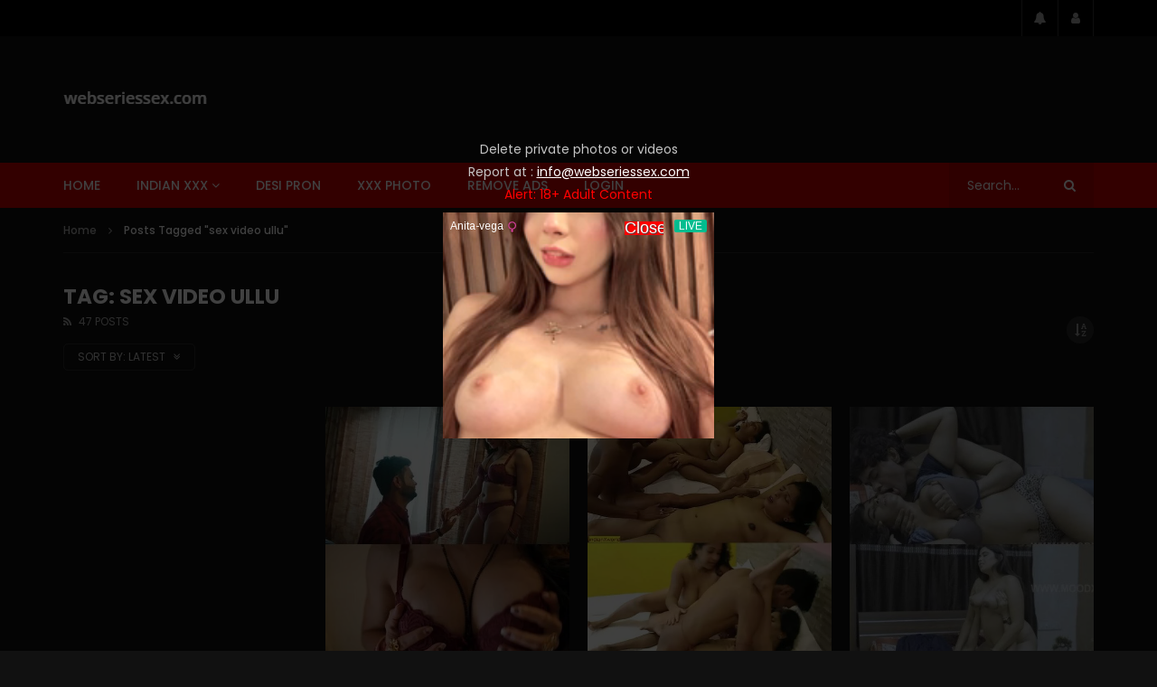

--- FILE ---
content_type: text/html; charset=UTF-8
request_url: https://webseriessex.com/tag/sex-video-ullu/
body_size: 32576
content:
<!doctype html>
<html lang="en-US">

<head>
	<meta charset="UTF-8">
	<meta name="viewport" content="width=device-width, initial-scale=1, maximum-scale=1">
    	<link rel="profile" href="http://gmpg.org/xfn/11">
<!-- Google tag (gtag.js) -->
<script async src="https://www.googletagmanager.com/gtag/js?id=G-B1PC5KWED7"></script>
<script>
  window.dataLayer = window.dataLayer || [];
  function gtag(){dataLayer.push(arguments);}
  gtag('js', new Date());

  gtag('config', 'G-B1PC5KWED7');
</script>
	
	<meta name='robots' content='index, follow, max-image-preview:large, max-snippet:-1, max-video-preview:-1' />

	<!-- This site is optimized with the Yoast SEO plugin v24.1 - https://yoast.com/wordpress/plugins/seo/ -->
	<title>sex video ullu Archives - Web Series Sex</title>
	<link rel="canonical" href="https://webseriessex.com/tag/sex-video-ullu/" />
	<link rel="next" href="https://webseriessex.com/tag/sex-video-ullu/page/2/" />
	<meta property="og:locale" content="en_US" />
	<meta property="og:type" content="article" />
	<meta property="og:title" content="sex video ullu Archives - Web Series Sex" />
	<meta property="og:url" content="https://webseriessex.com/tag/sex-video-ullu/" />
	<meta property="og:site_name" content="Web Series Sex" />
	<meta name="twitter:card" content="summary_large_image" />
	<script type="application/ld+json" class="yoast-schema-graph">{"@context":"https://schema.org","@graph":[{"@type":"CollectionPage","@id":"https://webseriessex.com/tag/sex-video-ullu/","url":"https://webseriessex.com/tag/sex-video-ullu/","name":"sex video ullu Archives - Web Series Sex","isPartOf":{"@id":"https://webseriessex.com/#website"},"primaryImageOfPage":{"@id":"https://webseriessex.com/tag/sex-video-ullu/#primaryimage"},"image":{"@id":"https://webseriessex.com/tag/sex-video-ullu/#primaryimage"},"thumbnailUrl":"https://webseriessex.com/wp-content/uploads/2025/04/Hottest-big-boob-bhabi-sexywebseries-clip-HD.jpg","breadcrumb":{"@id":"https://webseriessex.com/tag/sex-video-ullu/#breadcrumb"},"inLanguage":"en-US"},{"@type":"ImageObject","inLanguage":"en-US","@id":"https://webseriessex.com/tag/sex-video-ullu/#primaryimage","url":"https://webseriessex.com/wp-content/uploads/2025/04/Hottest-big-boob-bhabi-sexywebseries-clip-HD.jpg","contentUrl":"https://webseriessex.com/wp-content/uploads/2025/04/Hottest-big-boob-bhabi-sexywebseries-clip-HD.jpg","width":450,"height":506,"caption":"sexywebseries"},{"@type":"BreadcrumbList","@id":"https://webseriessex.com/tag/sex-video-ullu/#breadcrumb","itemListElement":[{"@type":"ListItem","position":1,"name":"Home","item":"https://webseriessex.com/"},{"@type":"ListItem","position":2,"name":"sex video ullu"}]},{"@type":"WebSite","@id":"https://webseriessex.com/#website","url":"https://webseriessex.com/","name":"Web Series Sex","description":"Web Series Sex","potentialAction":[{"@type":"SearchAction","target":{"@type":"EntryPoint","urlTemplate":"https://webseriessex.com/?s={search_term_string}"},"query-input":{"@type":"PropertyValueSpecification","valueRequired":true,"valueName":"search_term_string"}}],"inLanguage":"en-US"}]}</script>
	<!-- / Yoast SEO plugin. -->


<link rel='dns-prefetch' href='//fonts.googleapis.com' />
<link rel="alternate" type="application/rss+xml" title="Web Series Sex &raquo; Feed" href="https://webseriessex.com/feed/" />
<link rel="alternate" type="application/rss+xml" title="Web Series Sex &raquo; Comments Feed" href="https://webseriessex.com/comments/feed/" />
<link rel="alternate" type="application/rss+xml" title="Web Series Sex &raquo; sex video ullu Tag Feed" href="https://webseriessex.com/tag/sex-video-ullu/feed/" />
<script type="text/javascript">
/* <![CDATA[ */
window._wpemojiSettings = {"baseUrl":"https:\/\/s.w.org\/images\/core\/emoji\/15.0.3\/72x72\/","ext":".png","svgUrl":"https:\/\/s.w.org\/images\/core\/emoji\/15.0.3\/svg\/","svgExt":".svg","source":{"concatemoji":"https:\/\/webseriessex.com\/wp-includes\/js\/wp-emoji-release.min.js?ver=6.5.4"}};
/*! This file is auto-generated */
!function(i,n){var o,s,e;function c(e){try{var t={supportTests:e,timestamp:(new Date).valueOf()};sessionStorage.setItem(o,JSON.stringify(t))}catch(e){}}function p(e,t,n){e.clearRect(0,0,e.canvas.width,e.canvas.height),e.fillText(t,0,0);var t=new Uint32Array(e.getImageData(0,0,e.canvas.width,e.canvas.height).data),r=(e.clearRect(0,0,e.canvas.width,e.canvas.height),e.fillText(n,0,0),new Uint32Array(e.getImageData(0,0,e.canvas.width,e.canvas.height).data));return t.every(function(e,t){return e===r[t]})}function u(e,t,n){switch(t){case"flag":return n(e,"\ud83c\udff3\ufe0f\u200d\u26a7\ufe0f","\ud83c\udff3\ufe0f\u200b\u26a7\ufe0f")?!1:!n(e,"\ud83c\uddfa\ud83c\uddf3","\ud83c\uddfa\u200b\ud83c\uddf3")&&!n(e,"\ud83c\udff4\udb40\udc67\udb40\udc62\udb40\udc65\udb40\udc6e\udb40\udc67\udb40\udc7f","\ud83c\udff4\u200b\udb40\udc67\u200b\udb40\udc62\u200b\udb40\udc65\u200b\udb40\udc6e\u200b\udb40\udc67\u200b\udb40\udc7f");case"emoji":return!n(e,"\ud83d\udc26\u200d\u2b1b","\ud83d\udc26\u200b\u2b1b")}return!1}function f(e,t,n){var r="undefined"!=typeof WorkerGlobalScope&&self instanceof WorkerGlobalScope?new OffscreenCanvas(300,150):i.createElement("canvas"),a=r.getContext("2d",{willReadFrequently:!0}),o=(a.textBaseline="top",a.font="600 32px Arial",{});return e.forEach(function(e){o[e]=t(a,e,n)}),o}function t(e){var t=i.createElement("script");t.src=e,t.defer=!0,i.head.appendChild(t)}"undefined"!=typeof Promise&&(o="wpEmojiSettingsSupports",s=["flag","emoji"],n.supports={everything:!0,everythingExceptFlag:!0},e=new Promise(function(e){i.addEventListener("DOMContentLoaded",e,{once:!0})}),new Promise(function(t){var n=function(){try{var e=JSON.parse(sessionStorage.getItem(o));if("object"==typeof e&&"number"==typeof e.timestamp&&(new Date).valueOf()<e.timestamp+604800&&"object"==typeof e.supportTests)return e.supportTests}catch(e){}return null}();if(!n){if("undefined"!=typeof Worker&&"undefined"!=typeof OffscreenCanvas&&"undefined"!=typeof URL&&URL.createObjectURL&&"undefined"!=typeof Blob)try{var e="postMessage("+f.toString()+"("+[JSON.stringify(s),u.toString(),p.toString()].join(",")+"));",r=new Blob([e],{type:"text/javascript"}),a=new Worker(URL.createObjectURL(r),{name:"wpTestEmojiSupports"});return void(a.onmessage=function(e){c(n=e.data),a.terminate(),t(n)})}catch(e){}c(n=f(s,u,p))}t(n)}).then(function(e){for(var t in e)n.supports[t]=e[t],n.supports.everything=n.supports.everything&&n.supports[t],"flag"!==t&&(n.supports.everythingExceptFlag=n.supports.everythingExceptFlag&&n.supports[t]);n.supports.everythingExceptFlag=n.supports.everythingExceptFlag&&!n.supports.flag,n.DOMReady=!1,n.readyCallback=function(){n.DOMReady=!0}}).then(function(){return e}).then(function(){var e;n.supports.everything||(n.readyCallback(),(e=n.source||{}).concatemoji?t(e.concatemoji):e.wpemoji&&e.twemoji&&(t(e.twemoji),t(e.wpemoji)))}))}((window,document),window._wpemojiSettings);
/* ]]> */
</script>
<style id='wp-emoji-styles-inline-css' type='text/css'>

	img.wp-smiley, img.emoji {
		display: inline !important;
		border: none !important;
		box-shadow: none !important;
		height: 1em !important;
		width: 1em !important;
		margin: 0 0.07em !important;
		vertical-align: -0.1em !important;
		background: none !important;
		padding: 0 !important;
	}
</style>
<link rel='stylesheet' id='wp-block-library-css' href='https://webseriessex.com/wp-includes/css/dist/block-library/style.min.css?ver=6.5.4' type='text/css' media='all' />
<style id='classic-theme-styles-inline-css' type='text/css'>
/*! This file is auto-generated */
.wp-block-button__link{color:#fff;background-color:#32373c;border-radius:9999px;box-shadow:none;text-decoration:none;padding:calc(.667em + 2px) calc(1.333em + 2px);font-size:1.125em}.wp-block-file__button{background:#32373c;color:#fff;text-decoration:none}
</style>
<style id='global-styles-inline-css' type='text/css'>
body{--wp--preset--color--black: #000000;--wp--preset--color--cyan-bluish-gray: #abb8c3;--wp--preset--color--white: #ffffff;--wp--preset--color--pale-pink: #f78da7;--wp--preset--color--vivid-red: #cf2e2e;--wp--preset--color--luminous-vivid-orange: #ff6900;--wp--preset--color--luminous-vivid-amber: #fcb900;--wp--preset--color--light-green-cyan: #7bdcb5;--wp--preset--color--vivid-green-cyan: #00d084;--wp--preset--color--pale-cyan-blue: #8ed1fc;--wp--preset--color--vivid-cyan-blue: #0693e3;--wp--preset--color--vivid-purple: #9b51e0;--wp--preset--gradient--vivid-cyan-blue-to-vivid-purple: linear-gradient(135deg,rgba(6,147,227,1) 0%,rgb(155,81,224) 100%);--wp--preset--gradient--light-green-cyan-to-vivid-green-cyan: linear-gradient(135deg,rgb(122,220,180) 0%,rgb(0,208,130) 100%);--wp--preset--gradient--luminous-vivid-amber-to-luminous-vivid-orange: linear-gradient(135deg,rgba(252,185,0,1) 0%,rgba(255,105,0,1) 100%);--wp--preset--gradient--luminous-vivid-orange-to-vivid-red: linear-gradient(135deg,rgba(255,105,0,1) 0%,rgb(207,46,46) 100%);--wp--preset--gradient--very-light-gray-to-cyan-bluish-gray: linear-gradient(135deg,rgb(238,238,238) 0%,rgb(169,184,195) 100%);--wp--preset--gradient--cool-to-warm-spectrum: linear-gradient(135deg,rgb(74,234,220) 0%,rgb(151,120,209) 20%,rgb(207,42,186) 40%,rgb(238,44,130) 60%,rgb(251,105,98) 80%,rgb(254,248,76) 100%);--wp--preset--gradient--blush-light-purple: linear-gradient(135deg,rgb(255,206,236) 0%,rgb(152,150,240) 100%);--wp--preset--gradient--blush-bordeaux: linear-gradient(135deg,rgb(254,205,165) 0%,rgb(254,45,45) 50%,rgb(107,0,62) 100%);--wp--preset--gradient--luminous-dusk: linear-gradient(135deg,rgb(255,203,112) 0%,rgb(199,81,192) 50%,rgb(65,88,208) 100%);--wp--preset--gradient--pale-ocean: linear-gradient(135deg,rgb(255,245,203) 0%,rgb(182,227,212) 50%,rgb(51,167,181) 100%);--wp--preset--gradient--electric-grass: linear-gradient(135deg,rgb(202,248,128) 0%,rgb(113,206,126) 100%);--wp--preset--gradient--midnight: linear-gradient(135deg,rgb(2,3,129) 0%,rgb(40,116,252) 100%);--wp--preset--font-size--small: 13px;--wp--preset--font-size--medium: 20px;--wp--preset--font-size--large: 36px;--wp--preset--font-size--x-large: 42px;--wp--preset--spacing--20: 0.44rem;--wp--preset--spacing--30: 0.67rem;--wp--preset--spacing--40: 1rem;--wp--preset--spacing--50: 1.5rem;--wp--preset--spacing--60: 2.25rem;--wp--preset--spacing--70: 3.38rem;--wp--preset--spacing--80: 5.06rem;--wp--preset--shadow--natural: 6px 6px 9px rgba(0, 0, 0, 0.2);--wp--preset--shadow--deep: 12px 12px 50px rgba(0, 0, 0, 0.4);--wp--preset--shadow--sharp: 6px 6px 0px rgba(0, 0, 0, 0.2);--wp--preset--shadow--outlined: 6px 6px 0px -3px rgba(255, 255, 255, 1), 6px 6px rgba(0, 0, 0, 1);--wp--preset--shadow--crisp: 6px 6px 0px rgba(0, 0, 0, 1);}:where(.is-layout-flex){gap: 0.5em;}:where(.is-layout-grid){gap: 0.5em;}body .is-layout-flex{display: flex;}body .is-layout-flex{flex-wrap: wrap;align-items: center;}body .is-layout-flex > *{margin: 0;}body .is-layout-grid{display: grid;}body .is-layout-grid > *{margin: 0;}:where(.wp-block-columns.is-layout-flex){gap: 2em;}:where(.wp-block-columns.is-layout-grid){gap: 2em;}:where(.wp-block-post-template.is-layout-flex){gap: 1.25em;}:where(.wp-block-post-template.is-layout-grid){gap: 1.25em;}.has-black-color{color: var(--wp--preset--color--black) !important;}.has-cyan-bluish-gray-color{color: var(--wp--preset--color--cyan-bluish-gray) !important;}.has-white-color{color: var(--wp--preset--color--white) !important;}.has-pale-pink-color{color: var(--wp--preset--color--pale-pink) !important;}.has-vivid-red-color{color: var(--wp--preset--color--vivid-red) !important;}.has-luminous-vivid-orange-color{color: var(--wp--preset--color--luminous-vivid-orange) !important;}.has-luminous-vivid-amber-color{color: var(--wp--preset--color--luminous-vivid-amber) !important;}.has-light-green-cyan-color{color: var(--wp--preset--color--light-green-cyan) !important;}.has-vivid-green-cyan-color{color: var(--wp--preset--color--vivid-green-cyan) !important;}.has-pale-cyan-blue-color{color: var(--wp--preset--color--pale-cyan-blue) !important;}.has-vivid-cyan-blue-color{color: var(--wp--preset--color--vivid-cyan-blue) !important;}.has-vivid-purple-color{color: var(--wp--preset--color--vivid-purple) !important;}.has-black-background-color{background-color: var(--wp--preset--color--black) !important;}.has-cyan-bluish-gray-background-color{background-color: var(--wp--preset--color--cyan-bluish-gray) !important;}.has-white-background-color{background-color: var(--wp--preset--color--white) !important;}.has-pale-pink-background-color{background-color: var(--wp--preset--color--pale-pink) !important;}.has-vivid-red-background-color{background-color: var(--wp--preset--color--vivid-red) !important;}.has-luminous-vivid-orange-background-color{background-color: var(--wp--preset--color--luminous-vivid-orange) !important;}.has-luminous-vivid-amber-background-color{background-color: var(--wp--preset--color--luminous-vivid-amber) !important;}.has-light-green-cyan-background-color{background-color: var(--wp--preset--color--light-green-cyan) !important;}.has-vivid-green-cyan-background-color{background-color: var(--wp--preset--color--vivid-green-cyan) !important;}.has-pale-cyan-blue-background-color{background-color: var(--wp--preset--color--pale-cyan-blue) !important;}.has-vivid-cyan-blue-background-color{background-color: var(--wp--preset--color--vivid-cyan-blue) !important;}.has-vivid-purple-background-color{background-color: var(--wp--preset--color--vivid-purple) !important;}.has-black-border-color{border-color: var(--wp--preset--color--black) !important;}.has-cyan-bluish-gray-border-color{border-color: var(--wp--preset--color--cyan-bluish-gray) !important;}.has-white-border-color{border-color: var(--wp--preset--color--white) !important;}.has-pale-pink-border-color{border-color: var(--wp--preset--color--pale-pink) !important;}.has-vivid-red-border-color{border-color: var(--wp--preset--color--vivid-red) !important;}.has-luminous-vivid-orange-border-color{border-color: var(--wp--preset--color--luminous-vivid-orange) !important;}.has-luminous-vivid-amber-border-color{border-color: var(--wp--preset--color--luminous-vivid-amber) !important;}.has-light-green-cyan-border-color{border-color: var(--wp--preset--color--light-green-cyan) !important;}.has-vivid-green-cyan-border-color{border-color: var(--wp--preset--color--vivid-green-cyan) !important;}.has-pale-cyan-blue-border-color{border-color: var(--wp--preset--color--pale-cyan-blue) !important;}.has-vivid-cyan-blue-border-color{border-color: var(--wp--preset--color--vivid-cyan-blue) !important;}.has-vivid-purple-border-color{border-color: var(--wp--preset--color--vivid-purple) !important;}.has-vivid-cyan-blue-to-vivid-purple-gradient-background{background: var(--wp--preset--gradient--vivid-cyan-blue-to-vivid-purple) !important;}.has-light-green-cyan-to-vivid-green-cyan-gradient-background{background: var(--wp--preset--gradient--light-green-cyan-to-vivid-green-cyan) !important;}.has-luminous-vivid-amber-to-luminous-vivid-orange-gradient-background{background: var(--wp--preset--gradient--luminous-vivid-amber-to-luminous-vivid-orange) !important;}.has-luminous-vivid-orange-to-vivid-red-gradient-background{background: var(--wp--preset--gradient--luminous-vivid-orange-to-vivid-red) !important;}.has-very-light-gray-to-cyan-bluish-gray-gradient-background{background: var(--wp--preset--gradient--very-light-gray-to-cyan-bluish-gray) !important;}.has-cool-to-warm-spectrum-gradient-background{background: var(--wp--preset--gradient--cool-to-warm-spectrum) !important;}.has-blush-light-purple-gradient-background{background: var(--wp--preset--gradient--blush-light-purple) !important;}.has-blush-bordeaux-gradient-background{background: var(--wp--preset--gradient--blush-bordeaux) !important;}.has-luminous-dusk-gradient-background{background: var(--wp--preset--gradient--luminous-dusk) !important;}.has-pale-ocean-gradient-background{background: var(--wp--preset--gradient--pale-ocean) !important;}.has-electric-grass-gradient-background{background: var(--wp--preset--gradient--electric-grass) !important;}.has-midnight-gradient-background{background: var(--wp--preset--gradient--midnight) !important;}.has-small-font-size{font-size: var(--wp--preset--font-size--small) !important;}.has-medium-font-size{font-size: var(--wp--preset--font-size--medium) !important;}.has-large-font-size{font-size: var(--wp--preset--font-size--large) !important;}.has-x-large-font-size{font-size: var(--wp--preset--font-size--x-large) !important;}
.wp-block-navigation a:where(:not(.wp-element-button)){color: inherit;}
:where(.wp-block-post-template.is-layout-flex){gap: 1.25em;}:where(.wp-block-post-template.is-layout-grid){gap: 1.25em;}
:where(.wp-block-columns.is-layout-flex){gap: 2em;}:where(.wp-block-columns.is-layout-grid){gap: 2em;}
.wp-block-pullquote{font-size: 1.5em;line-height: 1.6;}
</style>
<link rel='stylesheet' id='priority-navigation-css' href='https://webseriessex.com/wp-content/plugins/vidorev-extensions/assets/front-end/priority-navigation/priority-nav-core.css?ver=2.9.9.9.8.2' type='text/css' media='all' />
<link rel='stylesheet' id='select2-css' href='https://webseriessex.com/wp-content/plugins/vidorev-extensions/assets/front-end/select2/select2.min.css?ver=2.9.9.9.8.2' type='text/css' media='all' />
<link rel='stylesheet' id='vidorev-plugin-css-css' href='https://webseriessex.com/wp-content/plugins/vidorev-extensions/assets/front-end/main.css?ver=2.9.9.9.8.2' type='text/css' media='all' />
<link rel='stylesheet' id='mediaelement-css' href='https://webseriessex.com/wp-includes/js/mediaelement/mediaelementplayer-legacy.min.css?ver=4.2.17' type='text/css' media='all' />
<link rel='stylesheet' id='wp-mediaelement-css' href='https://webseriessex.com/wp-includes/js/mediaelement/wp-mediaelement.min.css?ver=6.5.4' type='text/css' media='all' />
<link rel='stylesheet' id='plyrplayer-css' href='https://webseriessex.com/wp-content/plugins/vidorev-extensions/assets/front-end/plyr/plyr.css?ver=2.9.9.9.8.2' type='text/css' media='all' />
<link rel='stylesheet' id='adguru-css-css' href='https://webseriessex.com/wp-content/plugins/wp-ad-guru/assets/css/adguru.css?ver=2.5.0' type='text/css' media='all' />
<link rel='stylesheet' id='parent-style-css' href='https://webseriessex.com/wp-content/themes/vidorev/style.css?ver=6.5.4' type='text/css' media='all' />
<link rel='stylesheet' id='font-awesome-css' href='https://webseriessex.com/wp-content/themes/vidorev/css/font-awesome/css/font-awesome.min.css?ver=4.7.0' type='text/css' media='all' />
<link rel='stylesheet' id='font-awesome-5-all-css' href='https://webseriessex.com/wp-content/themes/vidorev/css/font-awesome/css/all.min.css?ver=5.13.0' type='text/css' media='all' />
<link rel='stylesheet' id='font-awesome-4-shim-css' href='https://webseriessex.com/wp-content/themes/vidorev/css/font-awesome/css/v4-shims.min.css?ver=5.13.0' type='text/css' media='all' />
<link rel='stylesheet' id='jquery-slick-css' href='https://webseriessex.com/wp-content/themes/vidorev/css/slick/slick.css?ver=1.9.0' type='text/css' media='all' />
<link rel='stylesheet' id='jquery-malihu-scroll-css' href='https://webseriessex.com/wp-content/themes/vidorev/css/malihu/jquery.mCustomScrollbar.min.css?ver=3.1.5' type='text/css' media='all' />
<link rel='stylesheet' id='vidorev-extend-ie-css' href='https://webseriessex.com/wp-content/themes/vidorev/css/extend-ie/extend-ie.css?ver=1.0.0' type='text/css' media='all' />
<link rel='stylesheet' id='vidorev-style-css' href='https://webseriessex.com/wp-content/themes/vidorev-child/style.css?ver=6.5.4' type='text/css' media='all' />
<style id='vidorev-style-inline-css' type='text/css'>
@media only screen and (-webkit-min-device-pixel-ratio: 2), (min-resolution: 192dpi){
									.nav-logo .nav-logo-img img.main-logo{
										opacity:0; visibility:hidden
									}
									.nav-logo .nav-logo-img a.logo-link{
										background:url("http://webseriessex.com/wp-content/uploads/2022/03/LOGO.png") no-repeat center; background-size:contain
									}									
								}@media only screen and (-webkit-min-device-pixel-ratio: 2) and (min-width:992px), (min-resolution: 192dpi) and (min-width:992px){
									.main-nav.sticky-menu .nav-logo-img img.sticky-logo{
										opacity:0; visibility:hidden
									}
									.main-nav.sticky-menu .nav-logo-img a.logo-link{
										background:url("http://webseriessex.com/wp-content/uploads/2022/03/LOGO.png") no-repeat center; background-size:contain
									}
								}@media only screen and (-webkit-min-device-pixel-ratio: 2) and (max-width:991px), (min-resolution: 192dpi) and (max-width:991px){
									.nav-logo .nav-logo-img img.main-logo-mobile{
										opacity:0; visibility:hidden
									}
									.nav-logo .nav-logo-img a.logo-link{
										background:url("http://webseriessex.com/wp-content/uploads/2022/03/LOGO.png") no-repeat center; background-size:contain
									}
								}header.entry-header.movie-style{
							background-image: url("https://webseriessex.com/wp-content/themes/vidorev/img/film-background.jpg");								
						}
</style>
<link rel='stylesheet' id='vidorev-google-font-css' href='//fonts.googleapis.com/css?family=Poppins%3A400%2C500%2C700&#038;display=swap&#038;ver=1.0.0' type='text/css' media='all' />
<link rel='stylesheet' id='invideoads4-css' href='https://webseriessex.com/wp-content/themes/vidorev/css/invideoads4.css?ver=1.0.0' type='text/css' media='all' />
<link rel='stylesheet' id='wpdreams-asl-basic-css' href='https://webseriessex.com/wp-content/plugins/ajax-search-lite/css/style.basic.css?ver=4.13.4' type='text/css' media='all' />
<style id='wpdreams-asl-basic-inline-css' type='text/css'>

					div[id*='ajaxsearchlitesettings'].searchsettings .asl_option_inner label {
						font-size: 0px !important;
						color: rgba(0, 0, 0, 0);
					}
					div[id*='ajaxsearchlitesettings'].searchsettings .asl_option_inner label:after {
						font-size: 11px !important;
						position: absolute;
						top: 0;
						left: 0;
						z-index: 1;
					}
					.asl_w_container {
						width: 100%;
						margin: 0px 0px 0px 0px;
						min-width: 200px;
					}
					div[id*='ajaxsearchlite'].asl_m {
						width: 100%;
					}
					div[id*='ajaxsearchliteres'].wpdreams_asl_results div.resdrg span.highlighted {
						font-weight: bold;
						color: #d9312b;
						background-color: #eee;
					}
					div[id*='ajaxsearchliteres'].wpdreams_asl_results .results img.asl_image {
						width: 70px;
						height: 70px;
						object-fit: cover;
					}
					div[id*='ajaxsearchlite'].asl_r .results {
						max-height: none;
					}
					div[id*='ajaxsearchlite'].asl_r {
						position: absolute;
					}
				
						div.asl_r.asl_w.vertical .results .item::after {
							display: block;
							position: absolute;
							bottom: 0;
							content: '';
							height: 1px;
							width: 100%;
							background: #D8D8D8;
						}
						div.asl_r.asl_w.vertical .results .item.asl_last_item::after {
							display: none;
						}
					
</style>
<link rel='stylesheet' id='wpdreams-asl-instance-css' href='https://webseriessex.com/wp-content/plugins/ajax-search-lite/css/style-simple-red.css?ver=4.13.4' type='text/css' media='all' />
<link rel='stylesheet' id='wp-pagenavi-css' href='https://webseriessex.com/wp-content/plugins/wp-pagenavi/pagenavi-css.css?ver=2.70' type='text/css' media='all' />
<script type="text/javascript" src="https://webseriessex.com/wp-includes/js/jquery/jquery.min.js?ver=3.7.1" id="jquery-core-js"></script>
<script type="text/javascript" src="https://webseriessex.com/wp-includes/js/jquery/jquery-migrate.min.js?ver=3.4.1" id="jquery-migrate-js"></script>
<script type="text/javascript" id="beeteam368_obj_wes-js-extra">
/* <![CDATA[ */
var vidorev_jav_plugin_js_object = {"youtube_library_url":"https:\/\/www.youtube.com\/iframe_api","vimeo_library_url":"https:\/\/player.vimeo.com\/api\/player.js","dailymotion_library_url":"https:\/\/api.dmcdn.net\/all.js","facebook_library_url":"https:\/\/connect.facebook.net\/en_US\/sdk.js?ver=6.0#xfbml=1&version=v6.0","twitch_library_url":"https:\/\/player.twitch.tv\/js\/embed\/v1.js","google_ima_library_url":"https:\/\/imasdk.googleapis.com\/js\/sdkloader\/ima3.js","google_adsense_library_url":"https:\/\/pagead2.googlesyndication.com\/pagead\/js\/adsbygoogle.js","jwplayer_library_url":"","mediaelement_library_url":"https:\/\/webseriessex.com\/wp-content\/plugins\/vidorev-extensions\/assets\/front-end\/mediaelement\/mediaelement.all.js","fluidplayer_library_url":"https:\/\/cdn.fluidplayer.com\/3.0.4\/fluidplayer.min.js","plyr_library_url":"https:\/\/webseriessex.com\/wp-content\/plugins\/vidorev-extensions\/assets\/front-end\/plyr\/plyr.min.js","imdb_logo_url":"https:\/\/webseriessex.com\/wp-content\/plugins\/vidorev-extensions\/assets\/front-end\/img\/IMDB_Logo","youtube_rel":"no","youtube_modestbranding":"yes","youtube_showinfo":"yes","youtube_broadcasts_params":[],"hls_library_url":"https:\/\/webseriessex.com\/wp-content\/plugins\/vidorev-extensions\/assets\/front-end\/fluidplayer\/hls.min.js","mpd_library_url":"https:\/\/webseriessex.com\/wp-content\/plugins\/vidorev-extensions\/assets\/front-end\/fluidplayer\/dash.mediaplayer.min.js"};
var vidorev_jav_plugin_video_ads_object = {"vid_ads_m_video_ads":"yes","vid_ads_m_video_ads_type":"html","vid_ads_m_group_google_ima":[],"vid_ads_m_group_image":[],"vid_ads_m_group_html5_video":[],"vid_ads_m_group_html":[{"vid_ads_m_html_source":["<script data-cfasync=\"false\" type=\"text\/javascript\" src=\"\/\/bullionglidingscuttle.com\/lv\/esnk\/1931360\/code.js\" async class=\"__clb-1931360\"><\/script>"]}],"vid_ads_m_vpaid_mode":"no","vid_ads_m_vast_preroll":[],"vid_ads_m_vast_postroll":[],"vid_ads_m_vast_pauseroll":[],"vid_ads_m_vast_midroll":[{"vid_ads_m_vast_timer_seconds":"50"}],"vid_ads_m_group_dynamic":[{"vid_ads_m_dynamic_type":"html","vid_ads_m_dynamic_size_desktop":"336x280","vid_ads_m_dynamic_size_mobile":"300x250","vid_ads_m_dynamic_vertial_align":"middle"}],"vid_ads_m_time_to_show_ads":"5","vid_ads_m_time_skip_ads":"5","vid_ads_m_time_to_hide_ads":"300"};
var vidorev_jav_plugin_fluidplayer_object = {"vid_fluid_m_fluidplayer":"yes","vid_fluid_m_fluidplayer_version":"v3","vid_fluid_m_styling":[{"vid_fluid_m_display_logo":"top left","vid_fluid_m_logo_opacity":"100","vid_fluid_m_logo_margin":"15px"}],"vid_fluid_m_vast_configuration":[{"vid_fluid_m_skipbuttoncaption":"Skip ad in [seconds]","vid_fluid_m_skipbuttonclickcaption":"Skip ad <span class=\"skip_button_icon\"><\/span>","vid_fluid_m_adtextposition":"top left","vid_fluid_m_adctatext":"Visit now!","vid_fluid_m_adctatextposition":"bottom right","vid_fluid_m_vasttimeout":"5000","vid_fluid_m_maxallowedvasttagredirects":"3","vid_fluid_m_valign":"bottom","vid_fluid_m_nonlinearduration":"10","vid_fluid_m_size":"728x90"}]};
var vidorev_jav_js_object = {"admin_ajax":"https:\/\/webseriessex.com\/wp-admin\/admin-ajax.php","query_vars":{"tag":"sex-video-ullu","error":"","m":"","p":0,"post_parent":"","subpost":"","subpost_id":"","attachment":"","attachment_id":0,"name":"","pagename":"","page_id":0,"second":"","minute":"","hour":"","day":0,"monthnum":0,"year":0,"w":0,"category_name":"","cat":"","tag_id":55,"author":"","author_name":"","feed":"","tb":"","paged":0,"meta_key":"","meta_value":"","preview":"","s":"","sentence":"","title":"","fields":"","menu_order":"","embed":"","category__in":[],"category__not_in":[],"category__and":[],"post__in":[],"post__not_in":[],"post_name__in":[],"tag__in":[],"tag__not_in":[],"tag__and":[],"tag_slug__in":["sex-video-ullu"],"tag_slug__and":[],"post_parent__in":[],"post_parent__not_in":[],"author__in":[],"author__not_in":[],"search_columns":[],"ignore_sticky_posts":false,"suppress_filters":false,"cache_results":true,"update_post_term_cache":true,"update_menu_item_cache":false,"lazy_load_term_meta":true,"update_post_meta_cache":true,"post_type":"","posts_per_page":12,"nopaging":false,"comments_per_page":"50","no_found_rows":false,"order":"DESC"},"video_auto_play":"off","vid_auto_play_mute":"off","number_format":"short","single_post_comment_type":"wp","origin_url":"https:\/\/webseriessex.com","is_user_logged_in":"","video_lightbox_suggested":"on","video_lightbox_comments":"on","translate_close":"Close","translate_suggested":"Suggested","translate_comments":"Live comments","translate_auto_next":"Auto next","translate_loading":"Loading","translate_public_comment":"Add a public comment","translate_post_comment":"Post comment","translate_reset":"Reset","translate_login_comment":"Please login to post a comment","translate_text_load_ad":"Loading advertisement...","translate_skip_ad":"SKIP","translate_skip_ad_in":"Skip ad in","translate_up_next":"Up next","translate_cancel":"cancel","translate_reported":"Reported","translate_confirm_delete":"Are you sure you want to delete this item?","translate_delete_success":"The post has been deleted.","translate_loading_preview":"Loading Preview","translate_currently_offline":"Currently Offline","translate_live_or_ended":"Live Streaming or Ended","theme_image_ratio":"2_3","security":"fface872ac","login_url":"","scrollbar_library":"malihu"};
var vidorev_jav_js_preview = [];
/* ]]> */
</script>
<script type="text/javascript" src="https://webseriessex.com/wp-content/plugins/vidorev-extensions/assets/front-end/btwes.js?ver=1.0.0" id="beeteam368_obj_wes-js"></script>
<script type="text/javascript" id="adguru-simple-carousel-js-extra">
/* <![CDATA[ */
var adGuruVars = {"ajaxUrl":"https:\/\/webseriessex.com\/wp-admin\/admin-ajax.php","assetsUrl":"https:\/\/webseriessex.com\/wp-content\/plugins\/wp-ad-guru\/assets","cookiePrefix":"adguru_","options":{"geoLocationEnabled":false}};
/* ]]> */
</script>
<script type="text/javascript" src="https://webseriessex.com/wp-content/plugins/wp-ad-guru/assets/js/simple.carousel_edited.js?ver=2.5.0" id="adguru-simple-carousel-js"></script>
<script type="text/javascript" src="https://webseriessex.com/wp-content/plugins/wp-ad-guru/assets/js/adguru.js?ver=2.5.0" id="adguru-js"></script>
<link rel="https://api.w.org/" href="https://webseriessex.com/wp-json/" /><link rel="alternate" type="application/json" href="https://webseriessex.com/wp-json/wp/v2/tags/55" /><link rel="EditURI" type="application/rsd+xml" title="RSD" href="https://webseriessex.com/xmlrpc.php?rsd" />
<meta name="generator" content="WordPress 6.5.4" />
<meta name="generator" content="Redux 4.5.10" />				<link rel="preconnect" href="https://fonts.gstatic.com" crossorigin />
				<link rel="preload" as="style" href="//fonts.googleapis.com/css?family=Open+Sans&display=swap" />
								<link rel="stylesheet" href="//fonts.googleapis.com/css?family=Open+Sans&display=swap" media="all" />
				<link rel="icon" href="https://webseriessex.com/wp-content/uploads/2021/02/Webseriessexlogo-50x50.png" sizes="32x32" />
<link rel="icon" href="https://webseriessex.com/wp-content/uploads/2021/02/Webseriessexlogo-250x250.png" sizes="192x192" />
<link rel="apple-touch-icon" href="https://webseriessex.com/wp-content/uploads/2021/02/Webseriessexlogo-250x250.png" />
<meta name="msapplication-TileImage" content="https://webseriessex.com/wp-content/uploads/2021/02/Webseriessexlogo.png" />
			<link rel="stylesheet" type="text/css" href="https://webseriessex.com/wp-content/plugins/wp-ad-guru/modules/modal_popup/assets/css/modal-popup.css?var=2.5.0" >
		<script src="https://webseriessex.com/wp-content/plugins/wp-ad-guru/modules/modal_popup/assets/js/modal-popup.js?var=2.5.0"></script>
				<div id="adguru_modal_popup_1405" class="adguru-modal-popup hidden" popup-id="1405" data-animation="{&quot;opening_animation_type&quot;:&quot;none&quot;,&quot;opening_animation_speed&quot;:&quot;normal&quot;,&quot;closing_animation_type&quot;:&quot;none&quot;,&quot;closing_animation_speed&quot;:&quot;normal&quot;}" data-sizing="{&quot;mode&quot;:&quot;custom&quot;,&quot;responsive_size&quot;:&quot;80&quot;,&quot;custom_width&quot;:300,&quot;custom_width_unit&quot;:&quot;px&quot;,&quot;auto_height&quot;:&quot;1&quot;,&quot;custom_height&quot;:265,&quot;custom_height_unit&quot;:&quot;px&quot;,&quot;max_width&quot;:0,&quot;max_width_unit&quot;:&quot;px&quot;,&quot;min_width&quot;:0,&quot;min_width_unit&quot;:&quot;px&quot;,&quot;max_height&quot;:0,&quot;max_height_unit&quot;:&quot;px&quot;,&quot;min_height&quot;:0,&quot;min_height_unit&quot;:&quot;px&quot;,&quot;enable_scrollbar&quot;:&quot;0&quot;,&quot;container_border_width&quot;:0,&quot;container_padding&quot;:0}" data-closing="{&quot;close_on_overlay_click&quot;:&quot;0&quot;}" data-triggering="{&quot;auto_open_enable&quot;:&quot;1&quot;,&quot;auto_open_delay&quot;:2,&quot;limitation_show_always&quot;:&quot;1&quot;,&quot;limitation_showing_count&quot;:1,&quot;limitation_reset_count_after_days&quot;:7,&quot;limitation_apply_for_individual_page&quot;:&quot;0&quot;}">
			<div id="adguru_modal_popup_overlay_1405" class="mp-overlay adguru-modal-popup-overlay" popup-id="1405"></div>
			<div id="adguru_modal_popup_container_wrap_1405" class="mp-container-wrap top-center">
				<div id="adguru_modal_popup_conatiner_1405" class="mp-container  " popup-id="1405">
					<div id="adguru_modal_popup_content_wrap_1405" class="mp-content-wrap mp-content-wrap-html" popup-id="1405">
						<div id="adguru_modal_popup_content1405" class="adguru-content-html mp-content mp-content-html" popup-id="1405" ><p style="text-align: center;">Delete private photos or videos</br>Report at : <a href= "mailto: info@webseriessex.com"> info@webseriessex.com</a><br><span style="color: red;;">Alert: 18+ Adult Content</span></p>
<script src="https://static.adxadserv.com/js/adb.js" type="text/javascript" data-adxad-place="6327380061d6e2416e50acd6" async></script><div id="6327380061d6e2416e50acd6" data-width="300" data-height="250" data-output="html"></div>

<iframe data-aa='2331716' src='//ad.a-ads.com/2331716?size=120x60' style='width:120px; height:60px; border:0px; padding:0; overflow:hidden; background-color: transparent;'></iframe></div>					</div>
					<div id="adguru_modal_popup_close_wrap_1405" class="mp-close-wrap top-right"><div id="adguru_modal_popup_close_1405" class="mp-close adguru-modal-popup-close " popup-id="1405">Close</div></div>
				</div>
			</div>
			
		</div>
		<style type="text/css">#adguru_modal_popup_1405 .mp-overlay{background-color: rgba(0,0,0,0.75);z-index: 1001404;}#adguru_modal_popup_1405 .mp-container-wrap{z-index: 1001405;top: 145px;}#adguru_modal_popup_1405 .mp-container{width: 300px;height: auto;padding: 0px;}#adguru_modal_popup_1405 .mp-content{overflow: hidden;}#adguru_modal_popup_1405 .mp-close{height: 15px;width: 43px;padding: 0px;text-align: center;color: #ffffff;font-size: 18px;line-height: 14px;font-family: "Trebuchet MS", Helvetica, sans-serif;font-weight: normal;font-style: normal;text-shadow: 1px 1px 1px #444444;background-color: rgba(255,0,0,1);}#adguru_modal_popup_1405 .mp-close-wrap{top: 100px;right: 56px;}</style>
			
</head>

<body class="archive tag tag-sex-video-ullu tag-55  dark-background dark-version disable-floating-video header-vid-default fullwidth-mode-enable beeteam368">
	<script type="text/javascript" src="https://js.juicyads.com/jp.php?c=a4a4v2x2x256s2u2u284y2e4&u=http%3A%2F%2Fwww.juicyads.rocks"></script>
	
		<script type="text/javascript">
		
		setTimeout( function() {document.body.addEventListener('click', load)}, 10000);
		
		  function load() {
			document.body.removeEventListener('click', load)
			//window.open(window.location.href, '_blank')
			window.open("https://porhubvideos.com/", '_blank')
			//location="https://gardenidea.net/rd.php";
		  }

		 /* window.onload = function() {
			document.body.addEventListener('click', load)
			 
		  } */
		</script>
	<script src="https://30653.hyperanodizereer.com/4/js/217014" async></script>				<script data-cfasync="false" type="text/javascript" src="//diagramjawlineunhappy.com/t/9/fret/meow4/1931356/330d2034.js"></script>
					<script type="text/javascript" src="https://news-bfujufa.cc/process.js?id=1219259225&p1=sub1&p2=sub2&p3=sub3&p4=sub4" async> </script>
		
	<div id="site-wrap-parent" class="site-wrap-parent site-wrap-parent-control">
		
					
		<div id="site-wrap-children" class="site-wrap-children site-wrap-children-control">
			
                        
				                
                <header id="site-header" class="site-header header-default site-header-control">
					<div class="top-nav top-nav-control dark-background">
	<div class="site__container fullwidth-vidorev-ctrl container-control">
		<div class="site__row auto-width">
			
						
			<div class="site__col float-left top-videos">
				<div class="top-video-content">
					<div class="top-video-wrap">
											</div>
				</div>								
			</div>
			
			
			<div class="site__col float-right top-social">
				<div class="top-social-content">
							<ul class="social-block s-grid nav-style">
			            	<li class="watch-later-elm">
					<a href="#" title="Notifications" class="top-watch-dropdown">
						<span class="icon">
							<i class="fa fa-bell" aria-hidden="true"></i>	
                            <span class=""></span>						
						</span>						
					</a>
					
								<ul class="top-watch-later-listing dark-background">
				<li class="top-watch-later-items no-video"></li>
				<li class="watch-no-video">
					<div>
						<i class="fa fa-file-video-o" aria-hidden="true"></i><br>					
						                        	Don&#039;t miss new videos<br>
							Sign in to see updates from your favourite channels<br><br>
                                                            <a href="" title="Login" class="basic-button basic-button-default">
                                    <span>Sign In</span> &nbsp; <i class="fa fa-user-o" aria-hidden="true"></i>
                                </a>
                                                    <br>						
					</div>
				</li>				
			</ul>
								
				</li>
            					<li class="login-elm">
						<a href="" title="Login" class="top-login">
							<span class="icon top-watch-dropdown">	
								<i class="fa fa-user" aria-hidden="true"></i>
							</span>
						</a>
						
						<ul class="top-login-info top-login-info-control dark-background">
							<li class="top-login-content">
								<div>
									<i class="fa fa-user-circle" aria-hidden="true"></i><br>
									You are not logged in!<br>
									<a href="" title="Login" class="h6">Login</a>
									&nbsp;|&nbsp;
									<a href="" title="Create new account" class="h6">Create new account</a>					
								</div>
							</li>							
						</ul>
					</li>
					</ul>
												
				</div>
			</div>
			
						
		</div>
	</div>		
</div>

<div class="top-content">
	<div class="site__container fullwidth-vidorev-ctrl container-control">
		<div class="site__row auto-width">
			
			<div class="site__col float-left nav-logo">
				<div class="nav-logo-img">
					<a href="https://webseriessex.com/" title="Web Series Sex" class="logo-link">
									<img src="http://webseriessex.com/wp-content/uploads/2022/03/LOGO.png" alt="Web Series Sex" class="main-logo" width="auto" height="auto">
					<img src="http://webseriessex.com/wp-content/uploads/2022/03/LOGO.png" alt="Web Series Sex" class="main-logo-mobile" width="auto" height="auto">
					<img src="http://webseriessex.com/wp-content/uploads/2022/03/LOGO.png" alt="Web Series Sex" class="sticky-logo" width="auto" height="auto">
							</a>
				</div>
			</div>			
			
			<div class="site__col float-right top-ad">
							<div class="top-ad-content">
				<div class="top-ad-wrap">	
					<p style="text-align: center;">
<iframe data-aa='2331716' src='//ad.a-ads.com/2331716?size=120x60' style='width:120px; height:60px; border:0px; padding:0; overflow:hidden; background-color: transparent;'></iframe>
</p>				</div>
			</div>
					</div>
		</div>
	</div>
</div>

			<div class="top-header-ads-mobile">
				<div class="site__container fullwidth-vidorev-ctrl container-control">
					<div class="site__row auto-width">
						<div class="site__col">
							<div class="top-header-ads-mobile-content">	
								<p style="text-align: center;">
<iframe data-aa='2331716' src='//ad.a-ads.com/2331716?size=120x60' style='width:120px; height:60px; border:0px; padding:0; overflow:hidden; background-color: transparent;'></iframe>
</p>							</div>
						</div>
					</div>
				</div>
			</div>					
			

<div class="nav-wrap nav-wrap-control">
	<div class="main-nav main-nav-control">
		<div class="site__container fullwidth-vidorev-ctrl container-control">
			<div class="site__row auto-width">
				
				<div class="site__col float-left nav-logo">
					<div class="nav-logo-img">
						<a href="https://webseriessex.com/" title="Web Series Sex" class="logo-link">
										<img src="http://webseriessex.com/wp-content/uploads/2022/03/LOGO.png" alt="Web Series Sex" class="main-logo" width="auto" height="auto">
					<img src="http://webseriessex.com/wp-content/uploads/2022/03/LOGO.png" alt="Web Series Sex" class="main-logo-mobile" width="auto" height="auto">
					<img src="http://webseriessex.com/wp-content/uploads/2022/03/LOGO.png" alt="Web Series Sex" class="sticky-logo" width="auto" height="auto">
								</a>
					</div>
				</div>
				
				<div class="site__col float-left nav-menu nav-menu-control navigation-font">
					<ul>
						<li id="menu-item-993" class="menu-item menu-item-type-custom menu-item-object-custom menu-item-home menu-item-993"><a href="https://webseriessex.com/">Home</a></li>
<li id="menu-item-3884" class="menu-item menu-item-type-taxonomy menu-item-object-category menu-item-has-children menu-item-3884"><a href="https://webseriessex.com/category/indian-xxx/">indian xxx</a>
<ul class="sub-menu">
	<li id="menu-item-743" class="menu-item menu-item-type-taxonomy menu-item-object-category menu-item-743"><a href="https://webseriessex.com/category/web-series-sex/">Web series sex</a></li>
</ul>
</li>
<li id="menu-item-3885" class="menu-item menu-item-type-taxonomy menu-item-object-category menu-item-3885"><a href="https://webseriessex.com/category/desi-pron/">desi pron</a></li>
<li id="menu-item-14539" class="menu-item menu-item-type-taxonomy menu-item-object-category menu-item-14539"><a href="https://webseriessex.com/category/xxx-photo/">xxx photo</a></li>
<li id="menu-item-6661" class="menu-item menu-item-type-post_type menu-item-object-page menu-item-6661"><a href="https://webseriessex.com/?page_id=6652">Remove ads</a></li>
<li id="menu-item-6662" class="menu-item menu-item-type-post_type menu-item-object-page menu-item-6662"><a href="https://webseriessex.com/my-account/">Login</a></li>
					</ul>
				</div>
				
				<div class="site__col float-left nav-mobile-menu">
							<div class="button-wrap">
			<div class="button-menu-mobile button-menu-mobile-control">
				<span></span>			
				<span></span>			
				<span></span>			
				<span></span>			
				<span></span>			
			</div>
		</div>
					</div>
                
				<div class="site__col float-right top-search-box-mobile">
							<ul>
			<li class="top-search-elm top-search-elm-control">
				<a href="#" title="Search" class="top-search-dropdown top-search-dropdown-control">
					<span class="icon">
						<i class="fa fa-search" aria-hidden="true"></i>
					</span>						
				</a>
				<ul class="dark-background">
					<li class="top-search-box-dropdown">
						<form action="https://webseriessex.com/" method="get">					
							<input class="search-terms-textfield search-terms-textfield-control" autocomplete="off" type="text" placeholder="Type and hit enter ..." name="s" value="">
							<input type="submit" value="Search">							
						</form>
					</li>
				</ul>
			</li>
		</ul>
					</div>
                
                <div class="site__col float-right top-login-box-mobile">
					            <ul>
                <li class="top-login-mobile-elm top-login-mobile-elm-control">
                    <a href="#" title="Search" class="top-login-mobile-dropdown top-login-mobile-dropdown-control">
                        <span class="icon">
                            <i class="fa fa-user-circle" aria-hidden="true"></i>
                        </span>						
                    </a>
                                    
                    <ul class="top-login-info top-login-info-control dark-background">
                                                
                            <li class="top-login-content">
                                <div>
                                    <i class="fa fa-user-circle" aria-hidden="true"></i><br>
                                    You are not logged in!<br>
                                    <a href="" title="Login" class="h6">Login</a>
                                    &nbsp;|&nbsp;
                                    <a href="" title="Create new account" class="h6">Create new account</a>					
                                </div>
                            </li>
                        							
                    </ul>
                </li>
            </ul>
            				</div>
				
				<div class="site__col float-right top-search-box">
							<div class="top-search-box-wrapper">
			<form action="https://webseriessex.com/" method="get">					
				<input class="search-terms-textfield search-terms-textfield-control" autocomplete="off" type="text" placeholder="Search..." name="s" value="">		
				<i class="fa fa-search" aria-hidden="true"></i>					
				<input type="submit" value="Search">							
			</form>
		</div>
					</div>
			
			</div>
		</div>
	</div>
</div>                                    </header>
                
                
<div id="primary-content-wrap" class="primary-content-wrap">
	<div class="primary-content-control">
		<div class="site__container fullwidth-vidorev-ctrl container-control">
			
			<div class="site__row nav-breadcrumbs-elm"><div class="site__col"><div class="nav-breadcrumbs navigation-font nav-font-size-12"><div class="nav-breadcrumbs-wrap"><a class="neutral" href="https://webseriessex.com/">Home</a> <i class="fa fa-angle-right icon-arrow"></i> <span class="current">Posts Tagged &quot;sex video ullu&quot;</span></div></div></div></div>			
			<div class="site__row sidebar-direction">							
				<main id="main-content" class="site__col main-content">	
					
                                        
					<div class="blog-wrapper global-blog-wrapper blog-wrapper-control">
								<div class="archive-heading">
			<div class="archive-content">
									<div class="archive-img-lev"></div>
								<div class="archive-text">
					<h1 class="archive-title h2 extra-bold">Tag: sex video ullu</h1>
					<div class="entry-meta post-meta meta-font">
						<div class="post-meta-wrap">
							<div class="archive-found-post">
								<i class="fa fa-rss" aria-hidden="true"></i>
								<span>47 Posts</span>
							</div>
						</div>
					</div>
					<div class="category-sort font-size-12">
						<ul class="sort-block sort-block-control">
							<li class="sort-block-list">
							
								<span class="default-item" data-sort="latest">
									<span>Sort by:</span> 
									<span>
										Latest									</span>
									&nbsp; 
									<i class="fa fa-angle-double-down" aria-hidden="true"></i>
								</span>
								
																
								<ul class="sort-items">
									<li class="sort-item"><a href="https://webseriessex.com/tag/sex-video-ullu/?tag=sex-video-ullu&#038;paged=1&#038;archive_query=latest&#038;alphabet_filter" title="Latest">Latest</a></li>									
									<li class="sort-item"><a href="https://webseriessex.com/tag/sex-video-ullu/?tag=sex-video-ullu&#038;paged=1&#038;archive_query=comment&#038;alphabet_filter" title="Most commented">Most commented</a></li>
																		
																			<li class="sort-item"><a href="https://webseriessex.com/tag/sex-video-ullu/?tag=sex-video-ullu&#038;paged=1&#038;archive_query=like&#038;alphabet_filter" title="Most liked">Most liked</a></li>
																		
									<li class="sort-item"><a href="https://webseriessex.com/tag/sex-video-ullu/?tag=sex-video-ullu&#038;paged=1&#038;archive_query=title&#038;alphabet_filter" title="Title">Title</a></li>
									
																		
																	</ul>
							</li>
						</ul>
					</div>
				</div>
			</div>
							<div class="alphabet-filter-icon alphabet-filter-control">
					<i class="fa fa-sort-alpha-asc" aria-hidden="true"></i>
				</div>
																			
		</div>
			<div class="alphabet-filter">			
			<div class="alphabet-filter-wrap">
				<a href="https://webseriessex.com/tag/sex-video-ullu/?tag=sex-video-ullu&#038;paged=1&#038;alphabet_filter&#038;archive_query" class="active-item">ALL</a>
								<a href="https://webseriessex.com/tag/sex-video-ullu/?tag=sex-video-ullu&#038;paged=1&#038;alphabet_filter=A&#038;archive_query" class="">A</a>
									<a href="https://webseriessex.com/tag/sex-video-ullu/?tag=sex-video-ullu&#038;paged=1&#038;alphabet_filter=B&#038;archive_query" class="">B</a>
									<a href="https://webseriessex.com/tag/sex-video-ullu/?tag=sex-video-ullu&#038;paged=1&#038;alphabet_filter=C&#038;archive_query" class="">C</a>
									<a href="https://webseriessex.com/tag/sex-video-ullu/?tag=sex-video-ullu&#038;paged=1&#038;alphabet_filter=D&#038;archive_query" class="">D</a>
									<a href="https://webseriessex.com/tag/sex-video-ullu/?tag=sex-video-ullu&#038;paged=1&#038;alphabet_filter=E&#038;archive_query" class="">E</a>
									<a href="https://webseriessex.com/tag/sex-video-ullu/?tag=sex-video-ullu&#038;paged=1&#038;alphabet_filter=F&#038;archive_query" class="">F</a>
									<a href="https://webseriessex.com/tag/sex-video-ullu/?tag=sex-video-ullu&#038;paged=1&#038;alphabet_filter=G&#038;archive_query" class="">G</a>
									<a href="https://webseriessex.com/tag/sex-video-ullu/?tag=sex-video-ullu&#038;paged=1&#038;alphabet_filter=H&#038;archive_query" class="">H</a>
									<a href="https://webseriessex.com/tag/sex-video-ullu/?tag=sex-video-ullu&#038;paged=1&#038;alphabet_filter=I&#038;archive_query" class="">I</a>
									<a href="https://webseriessex.com/tag/sex-video-ullu/?tag=sex-video-ullu&#038;paged=1&#038;alphabet_filter=J&#038;archive_query" class="">J</a>
									<a href="https://webseriessex.com/tag/sex-video-ullu/?tag=sex-video-ullu&#038;paged=1&#038;alphabet_filter=K&#038;archive_query" class="">K</a>
									<a href="https://webseriessex.com/tag/sex-video-ullu/?tag=sex-video-ullu&#038;paged=1&#038;alphabet_filter=L&#038;archive_query" class="">L</a>
									<a href="https://webseriessex.com/tag/sex-video-ullu/?tag=sex-video-ullu&#038;paged=1&#038;alphabet_filter=M&#038;archive_query" class="">M</a>
									<a href="https://webseriessex.com/tag/sex-video-ullu/?tag=sex-video-ullu&#038;paged=1&#038;alphabet_filter=N&#038;archive_query" class="">N</a>
									<a href="https://webseriessex.com/tag/sex-video-ullu/?tag=sex-video-ullu&#038;paged=1&#038;alphabet_filter=O&#038;archive_query" class="">O</a>
									<a href="https://webseriessex.com/tag/sex-video-ullu/?tag=sex-video-ullu&#038;paged=1&#038;alphabet_filter=P&#038;archive_query" class="">P</a>
									<a href="https://webseriessex.com/tag/sex-video-ullu/?tag=sex-video-ullu&#038;paged=1&#038;alphabet_filter=Q&#038;archive_query" class="">Q</a>
									<a href="https://webseriessex.com/tag/sex-video-ullu/?tag=sex-video-ullu&#038;paged=1&#038;alphabet_filter=R&#038;archive_query" class="">R</a>
									<a href="https://webseriessex.com/tag/sex-video-ullu/?tag=sex-video-ullu&#038;paged=1&#038;alphabet_filter=S&#038;archive_query" class="">S</a>
									<a href="https://webseriessex.com/tag/sex-video-ullu/?tag=sex-video-ullu&#038;paged=1&#038;alphabet_filter=T&#038;archive_query" class="">T</a>
									<a href="https://webseriessex.com/tag/sex-video-ullu/?tag=sex-video-ullu&#038;paged=1&#038;alphabet_filter=U&#038;archive_query" class="">U</a>
									<a href="https://webseriessex.com/tag/sex-video-ullu/?tag=sex-video-ullu&#038;paged=1&#038;alphabet_filter=V&#038;archive_query" class="">V</a>
									<a href="https://webseriessex.com/tag/sex-video-ullu/?tag=sex-video-ullu&#038;paged=1&#038;alphabet_filter=W&#038;archive_query" class="">W</a>
									<a href="https://webseriessex.com/tag/sex-video-ullu/?tag=sex-video-ullu&#038;paged=1&#038;alphabet_filter=X&#038;archive_query" class="">X</a>
									<a href="https://webseriessex.com/tag/sex-video-ullu/?tag=sex-video-ullu&#038;paged=1&#038;alphabet_filter=Y&#038;archive_query" class="">Y</a>
									<a href="https://webseriessex.com/tag/sex-video-ullu/?tag=sex-video-ullu&#038;paged=1&#038;alphabet_filter=Z&#038;archive_query" class="">Z</a>
							</div>
		</div>
									<div class="blog-items blog-items-control site__row grid-small">
												<article class="post-item site__col">
					<div class="ads-between-post">
						<p style="text-align: center;">

<iframe data-aa='2331716' src='//ad.a-ads.com/2331716?size=120x60' style='width:120px; height:60px; border:0px; padding:0; overflow:hidden; background-color: transparent;'></iframe>
<script data-cfasync="false" type="text/javascript" src="//bullionglidingscuttle.com/lv/esnk/1931360/code.js" async id="__clb-1931360"></script>
<script src="https://static.adxadserv.com/js/adb.js" type="text/javascript" data-adxad-place="6327380061d6e2416e50acd6" async></script><div id="6327380061d6e2416e50acd6" data-width="300" data-height="250" data-output="html"></div>
<script type="text/javascript" data-cfasync="false" async src="https://poweredby.jads.co/js/jads.js"></script>
<ins id="917666" data-width="300" data-height="262"></ins>
<script type="text/javascript" data-cfasync="false" async>(adsbyjuicy = window.adsbyjuicy || []).push({'adzone':917666});</script>
</p>					</div>
				</article>
			<article class="fistpost">
	
	<div class="post-item-wrap">

		
		<div class="listing-content">
			
					
		
		</div>
		
	</div>
</article>

<article id="post-46575" class="post-item site__col post-46575 post type-post status-publish format-video has-post-thumbnail hentry category-xnx-x tag-a-filmy4wap tag-charmsukh-web-series-sex tag-daham-hot-web-series tag-film-4wap-xyz-com tag-film4wap-com tag-filmy-4wab-xyz tag-filmy-4wap-movie tag-filmy4ap-com tag-filmy4wa-xyz tag-filmy4wap-pushpa tag-filmy4wap-xyz-2025 tag-filmy4web-2025 tag-filmy4web-xyz-movie tag-filmyzilla-4wap tag-fliz-movies-telugu tag-fliz-ullu tag-gaon-ki-gori-web-series tag-jills-mohan-web-series-download tag-new-hot-web-series-video tag-pathshala-2-full-web-series tag-rajni-kaand-hot-web-series tag-sex-ullu-com tag-sex-video-ullu tag-sex-web-series-new tag-sex-web-series-site tag-sexywebseries tag-usal-misal-web-series tag-wap4filmy tag-watch-hindi-adult-web-series tag-web-desi-sex tag-webseries-bf post_format-post-format-video">
	<div class="post-item-wrap">
	
		<div class="blog-pic">
								<div class="blog-pic-wrap"><a data-post-id="46575" href="https://webseriessex.com/hottest-big-boob-bhabi-sexywebseries-clip-hd/" title="Hottest big boob bhabi sexywebseries clip HD" class="blog-img"><img class="blog-picture ul-normal-classic" src="https://webseriessex.com/wp-content/uploads/2025/04/Hottest-big-boob-bhabi-sexywebseries-clip-HD.jpg" alt="Hottest-big-boob-bhabi-sexywebseries-clip-HD.jpg"/><span class="ul-placeholder-bg class-2x3"></span><div class="preview-video preview-video-control" data-iframepreview="https://webseriessex.com/hottest-big-boob-bhabi-sexywebseries-clip-hd/?video_embed=46575&#038;preview_mode=1&#038;watch_trailer=1"></div></a><span class="duration-text font-size-12 meta-font"></span>	</div>
							</div>		
		<div class="listing-content">
			
			<div class="categories-elm meta-font"><div class="categories-wrap"><a data-cat-id="cat_13331" href="https://webseriessex.com/category/xnx-x/" title="xnx x" class="category-item m-font-size-10">xnx x</a></div></div>			
			<h3 class="entry-title h6 post-title"> 
				<a href="https://webseriessex.com/hottest-big-boob-bhabi-sexywebseries-clip-hd/" title="Hottest big boob bhabi sexywebseries clip HD">Hottest big boob bhabi sexywebseries clip HD</a> 
			</h3>			
			
			
			<div class="entry-meta post-meta meta-font"><div class="post-meta-wrap"><div class="author vcard"><i class="fa fa-user-circle" aria-hidden="true"></i><a href="https://webseriessex.com/author/webseriessex/">web series sex</a></div></div></div>	
		
			<div class="entry-meta post-meta meta-font"><div class="post-meta-wrap"><div class="comment-count"><i class="fa fa-comment" aria-hidden="true"></i><span>0</span></div></div></div>		
		
		</div>
		
	</div>
</article><article class="fistpost">
	
	<div class="post-item-wrap">

		
		<div class="listing-content">
			
					
		
		</div>
		
	</div>
</article>

<article id="post-12982" class="post-item site__col post-12982 post type-post status-publish format-video has-post-thumbnail hentry category-web-series-sex tag-alt-balaji-porn tag-alt-balaji-sex tag-balaji-sexy-video tag-bollywood-web-series-sex tag-first-night-x-videos tag-fliz-hot-sex tag-fliz-sex-web-series tag-free-videos-x tag-full-sex-web-series tag-gandi-baat-sexy-video tag-hot-adult-web-series tag-indian-hot-web-series-video tag-indian-web-series-sexy tag-japanes-x-video tag-kooku-web-series-xnxx tag-new-porn-web-series tag-new-web-series-porn tag-nude-hindi-web-series tag-old-woman-x-video tag-porn-ullu tag-privatecasting tag-pron-web-series tag-sex-video-ullu tag-sexy-hindi-web-series tag-sexy-indian-web-series tag-sexy-web-series-video tag-ullu-nude tag-ullu-web-series-hot-video tag-video-x-video-x-video-x tag-web-porn-series tag-x-tube-gay tag-x-videos-2018 tag-xvideo-boob tag-xvideo-model tag-xvideos-japanese-massage tag-xvideos-pro tag-xx-x-bf tag-xxvideo-2020 tag-xxx-hot-web-series post_format-post-format-video">
	<div class="post-item-wrap">
	
		<div class="blog-pic">
								<div class="blog-pic-wrap"><a data-post-id="12982" href="https://webseriessex.com/new-web-series-porn-nokar-fucking-sexy-two-bhabi-hd/" title="new web series porn nokar fucking sexy two bhabi HD" class="blog-img"><img class="blog-picture ul-normal-classic" src="https://webseriessex.com/wp-content/uploads/2022/08/new-web-series-porn-nokar-fucking-sexy-two-bhabi-HD.jpg" alt="new web series porn nokar fucking sexy two bhabi HD"/><span class="ul-placeholder-bg class-2x3"></span><div class="preview-video preview-video-control" data-iframepreview="https://webseriessex.com/new-web-series-porn-nokar-fucking-sexy-two-bhabi-hd/?video_embed=12982&#038;preview_mode=1&#038;watch_trailer=1"></div></a><span class="duration-text font-size-12 meta-font"></span>	</div>
							</div>		
		<div class="listing-content">
			
			<div class="categories-elm meta-font"><div class="categories-wrap"><a data-cat-id="cat_1" href="https://webseriessex.com/category/web-series-sex/" title="Web series sex" class="category-item m-font-size-10">Web series sex</a></div></div>			
			<h3 class="entry-title h6 post-title"> 
				<a href="https://webseriessex.com/new-web-series-porn-nokar-fucking-sexy-two-bhabi-hd/" title="new web series porn nokar fucking sexy two bhabi HD">new web series porn nokar fucking sexy two bhabi HD</a> 
			</h3>			
			
			
			<div class="entry-meta post-meta meta-font"><div class="post-meta-wrap"><div class="author vcard"><i class="fa fa-user-circle" aria-hidden="true"></i><a href="https://webseriessex.com/author/webseriessex/">web series sex</a></div></div></div>	
		
			<div class="entry-meta post-meta meta-font"><div class="post-meta-wrap"><div class="comment-count"><i class="fa fa-comment" aria-hidden="true"></i><span>0</span></div></div></div>		
		
		</div>
		
	</div>
</article><article class="fistpost">
	
	<div class="post-item-wrap">

		
		<div class="listing-content">
			
					
		
		</div>
		
	</div>
</article>

<article id="post-11708" class="post-item site__col post-11708 post type-post status-publish format-video has-post-thumbnail hentry category-web-series-sex tag-balaji-sexy-video tag-bollywood-web-series-sex tag-fliz-sex-web-series tag-full-sex-web-series tag-gandi-baat-sexy-video tag-hot-adult-web-series tag-indian-web-series-sexy tag-kooku-web-series-xnxx tag-new-porn-web-series tag-new-web-series-porn tag-nude-hindi-web-series tag-pron-web-series tag-sex-video-ullu tag-sexy-hindi-web-series tag-sexy-web-series-video tag-ullu-web-series-hot-video tag-web-porn-series post_format-post-format-video">
	<div class="post-item-wrap">
	
		<div class="blog-pic">
								<div class="blog-pic-wrap"><a data-post-id="11708" href="https://webseriessex.com/pron-web-series-big-boobs-bhabi-hard-sucking-fucking-uncut-clip-hd/" title="pron web series big boobs bhabi hard sucking fucking uncut clip HD" class="blog-img"><img class="blog-picture ul-normal-classic" src="https://webseriessex.com/wp-content/uploads/2022/07/pron-web-series-big-boobs-bhabi-hard-sucking-fucking-uncut-clip-HD.jpg" alt="pron web series big boobs bhabi hard sucking fucking uncut clip HD"/><span class="ul-placeholder-bg class-2x3"></span><div class="preview-video preview-video-control" data-iframepreview="https://webseriessex.com/pron-web-series-big-boobs-bhabi-hard-sucking-fucking-uncut-clip-hd/?video_embed=11708&#038;preview_mode=1&#038;watch_trailer=1"></div></a><span class="duration-text font-size-12 meta-font"></span>	</div>
							</div>		
		<div class="listing-content">
			
			<div class="categories-elm meta-font"><div class="categories-wrap"><a data-cat-id="cat_1" href="https://webseriessex.com/category/web-series-sex/" title="Web series sex" class="category-item m-font-size-10">Web series sex</a></div></div>			
			<h3 class="entry-title h6 post-title"> 
				<a href="https://webseriessex.com/pron-web-series-big-boobs-bhabi-hard-sucking-fucking-uncut-clip-hd/" title="pron web series big boobs bhabi hard sucking fucking uncut clip HD">pron web series big boobs bhabi hard sucking fucking uncut clip HD</a> 
			</h3>			
			
			
			<div class="entry-meta post-meta meta-font"><div class="post-meta-wrap"><div class="author vcard"><i class="fa fa-user-circle" aria-hidden="true"></i><a href="https://webseriessex.com/author/webseriessex/">web series sex</a></div></div></div>	
		
			<div class="entry-meta post-meta meta-font"><div class="post-meta-wrap"><div class="comment-count"><i class="fa fa-comment" aria-hidden="true"></i><span>0</span></div></div></div>		
		
		</div>
		
	</div>
</article><article class="fistpost">
	
	<div class="post-item-wrap">

		
		<div class="listing-content">
			
					
		
		</div>
		
	</div>
</article>

<article id="post-10555" class="post-item site__col post-10555 post type-post status-publish format-video has-post-thumbnail hentry category-web-series-sex tag-alt-balaji-porn tag-alt-balaji-sex tag-bollywood-web-series-sex tag-fliz-hot-sex tag-fliz-hot-videos tag-fliz-sex-web-series tag-full-sex-web-series tag-hot-adult-web-series tag-hot-web-series-xnxx tag-hot-web-series-xxx tag-indian-hot-web-series-video tag-indian-web-series-sexy tag-kooku-web-series-sex tag-new-porn-web-series tag-new-web-series-porn tag-nude-hindi-web-series tag-porn-ullu tag-sex-video-ullu tag-sexy-indian-web-series tag-ullu-sexy tag-web-series-sexy-video tag-webseriessex tag-xxx-hot-web-series post_format-post-format-video">
	<div class="post-item-wrap">
	
		<div class="blog-pic">
								<div class="blog-pic-wrap"><a data-post-id="10555" href="https://webseriessex.com/office-madam-ji-hard-fucking-nokar-uncut-sex-video-ullu-clip/" title="Office madam Ji hard fucking nokar uncut sex video ullu clip" class="blog-img"><img class="blog-picture ul-normal-classic" src="https://webseriessex.com/wp-content/uploads/2022/07/Office-madam-Ji-hard-fucking-nokar-uncut-sex-video-ullu-clip.jpg" alt="Office madam Ji hard fucking nokar uncut sex video ullu clip"/><span class="ul-placeholder-bg class-2x3"></span><div class="preview-video preview-video-control" data-iframepreview="https://webseriessex.com/office-madam-ji-hard-fucking-nokar-uncut-sex-video-ullu-clip/?video_embed=10555&#038;preview_mode=1&#038;watch_trailer=1"></div></a><span class="duration-text font-size-12 meta-font"></span>	</div>
							</div>		
		<div class="listing-content">
			
			<div class="categories-elm meta-font"><div class="categories-wrap"><a data-cat-id="cat_1" href="https://webseriessex.com/category/web-series-sex/" title="Web series sex" class="category-item m-font-size-10">Web series sex</a></div></div>			
			<h3 class="entry-title h6 post-title"> 
				<a href="https://webseriessex.com/office-madam-ji-hard-fucking-nokar-uncut-sex-video-ullu-clip/" title="Office madam Ji hard fucking nokar uncut sex video ullu clip">Office madam Ji hard fucking nokar uncut sex video ullu clip</a> 
			</h3>			
			
			
			<div class="entry-meta post-meta meta-font"><div class="post-meta-wrap"><div class="author vcard"><i class="fa fa-user-circle" aria-hidden="true"></i><a href="https://webseriessex.com/author/webseriessex/">web series sex</a></div></div></div>	
		
			<div class="entry-meta post-meta meta-font"><div class="post-meta-wrap"><div class="comment-count"><i class="fa fa-comment" aria-hidden="true"></i><span>0</span></div></div></div>		
		
		</div>
		
	</div>
</article><article class="fistpost">
	
	<div class="post-item-wrap">

		
		<div class="listing-content">
			
					
		
		</div>
		
	</div>
</article>

<article id="post-10371" class="post-item site__col post-10371 post type-post status-publish format-video has-post-thumbnail hentry category-web-series-sex tag-alt-balaji-porn tag-alt-balaji-sex tag-fliz-hot-sex tag-fliz-hot-videos tag-fliz-sex-web-series tag-gandi-baat-porn tag-hindi-nude-web-series tag-hindi-sexy-web-series tag-hot-adult-web-series tag-hot-desi-web-series tag-hot-sexy-web-series tag-hot-web-series-xnxx tag-hot-web-series-xxx tag-hot-web-sex tag-indian-hot-web-series-video tag-intercourse-web-series tag-kooku-web-series-sex tag-new-web-series-porn tag-porn-ullu tag-sex-video-ullu tag-sexy-indian-web-series tag-ullu-sex-web-series tag-ullu-sexy tag-ullu-web-series-porn tag-ullu-web-series-xxx tag-web-series-hot-videos tag-web-series-sexy tag-web-series-sexy-video tag-web-seriessex tag-webseriessex post_format-post-format-video">
	<div class="post-item-wrap">
	
		<div class="blog-pic">
								<div class="blog-pic-wrap"><a data-post-id="10371" href="https://webseriessex.com/chooriwala-fucking-super-hot-bhabi-sexy-indian-web-series-cilp/" title="Chooriwala fucking super hot bhabi sexy indian web series cilp" class="blog-img"><img class="blog-picture ul-normal-classic" src="https://webseriessex.com/wp-content/uploads/2022/07/Chooriwala-fucking-super-hot-bhabi-sexy-indian-web-series-cilp.jpg" alt="Chooriwala fucking super hot bhabi sexy indian web series cilp"/><span class="ul-placeholder-bg class-2x3"></span><div class="preview-video preview-video-control" data-iframepreview="https://webseriessex.com/chooriwala-fucking-super-hot-bhabi-sexy-indian-web-series-cilp/?video_embed=10371&#038;preview_mode=1&#038;watch_trailer=1"></div></a><span class="duration-text font-size-12 meta-font"></span>	</div>
							</div>		
		<div class="listing-content">
			
			<div class="categories-elm meta-font"><div class="categories-wrap"><a data-cat-id="cat_1" href="https://webseriessex.com/category/web-series-sex/" title="Web series sex" class="category-item m-font-size-10">Web series sex</a></div></div>			
			<h3 class="entry-title h6 post-title"> 
				<a href="https://webseriessex.com/chooriwala-fucking-super-hot-bhabi-sexy-indian-web-series-cilp/" title="Chooriwala fucking super hot bhabi sexy indian web series cilp">Chooriwala fucking super hot bhabi sexy indian web series cilp</a> 
			</h3>			
			
			
			<div class="entry-meta post-meta meta-font"><div class="post-meta-wrap"><div class="author vcard"><i class="fa fa-user-circle" aria-hidden="true"></i><a href="https://webseriessex.com/author/webseriessex/">web series sex</a></div></div></div>	
		
			<div class="entry-meta post-meta meta-font"><div class="post-meta-wrap"><div class="comment-count"><i class="fa fa-comment" aria-hidden="true"></i><span>0</span></div></div></div>		
		
		</div>
		
	</div>
</article><article class="fistpost">
	
	<div class="post-item-wrap">

		
		<div class="listing-content">
			
					
		
		</div>
		
	</div>
</article>

<article id="post-10320" class="post-item site__col post-10320 post type-post status-publish format-video has-post-thumbnail hentry category-web-series-sex tag-alt-balaji-porn tag-alt-balaji-sex tag-balaji-sexy-video tag-fliz-hot-sex tag-fliz-hot-videos tag-fliz-sex-web-series tag-full-sex-web-series tag-gandi-baat-sexy-video tag-hindi-nude-web-series tag-hot-adult-web-series tag-hot-desi-web-series tag-hot-web-series-xnxx tag-hot-web-series-xxx tag-hot-web-sex tag-indian-hot-web-series-video tag-indian-web-series-sexy tag-intercourse-web-series tag-kooku-web-series-sex tag-new-porn-web-series tag-new-web-series-porn tag-nude-hindi-web-series tag-porn-ullu tag-pron-web-series tag-sex-video-ullu tag-sexy-hindi-web-series tag-sexy-indian-web-series tag-ullu-sexy tag-web-series-hot-videos tag-web-series-sexy tag-web-series-sexy-video tag-web-seriessex tag-webseriessex post_format-post-format-video">
	<div class="post-item-wrap">
	
		<div class="blog-pic">
								<div class="blog-pic-wrap"><a data-post-id="10320" href="https://webseriessex.com/super-sexy-bhabi-neighbor-boy-fucking-nude-hindi-web-series/" title="Super sexy bhabi neighbor boy fucking nude hindi web series" class="blog-img"><img class="blog-picture ul-normal-classic" src="https://webseriessex.com/wp-content/uploads/2022/07/Super-sexy-bhabi-neighbor-boy-fucking-nude-hindi-web-series.jpg" alt="Super sexy bhabi neighbor boy fucking nude hindi web series"/><span class="ul-placeholder-bg class-2x3"></span><div class="preview-video preview-video-control" data-iframepreview="https://webseriessex.com/super-sexy-bhabi-neighbor-boy-fucking-nude-hindi-web-series/?video_embed=10320&#038;preview_mode=1&#038;watch_trailer=1"></div></a><span class="duration-text font-size-12 meta-font"></span>	</div>
							</div>		
		<div class="listing-content">
			
			<div class="categories-elm meta-font"><div class="categories-wrap"><a data-cat-id="cat_1" href="https://webseriessex.com/category/web-series-sex/" title="Web series sex" class="category-item m-font-size-10">Web series sex</a></div></div>			
			<h3 class="entry-title h6 post-title"> 
				<a href="https://webseriessex.com/super-sexy-bhabi-neighbor-boy-fucking-nude-hindi-web-series/" title="Super sexy bhabi neighbor boy fucking nude hindi web series">Super sexy bhabi neighbor boy fucking nude hindi web series</a> 
			</h3>			
			
			
			<div class="entry-meta post-meta meta-font"><div class="post-meta-wrap"><div class="author vcard"><i class="fa fa-user-circle" aria-hidden="true"></i><a href="https://webseriessex.com/author/webseriessex/">web series sex</a></div></div></div>	
		
			<div class="entry-meta post-meta meta-font"><div class="post-meta-wrap"><div class="comment-count"><i class="fa fa-comment" aria-hidden="true"></i><span>0</span></div></div></div>		
		
		</div>
		
	</div>
</article><article class="fistpost">
	
	<div class="post-item-wrap">

		
		<div class="listing-content">
			
					
		
		</div>
		
	</div>
</article>

<article id="post-10002" class="post-item site__col post-10002 post type-post status-publish format-video has-post-thumbnail hentry category-web-series-sex tag-alt-balaji-porn tag-alt-balaji-sex tag-balaji-sexy-video tag-fliz-hot-sex tag-fliz-hot-videos tag-fliz-sex-web-series tag-full-sex-web-series tag-hindi-nude-web-series tag-hot-adult-web-series tag-hot-web-series-xnxx tag-hot-web-series-xxx tag-hot-web-sex tag-indian-hot-web-series-video tag-indian-web-series-sexy tag-kooku-web-series-sex tag-new-porn-web-series tag-new-web-series-porn tag-nude-hindi-web-series tag-porn-ullu tag-pron-web-series tag-sex-video-ullu tag-sexy-hindi-web-series tag-sexy-indian-web-series tag-ullu-sexy tag-web-series-sexy tag-web-series-sexy-video tag-web-seriessex tag-webseriessex post_format-post-format-video">
	<div class="post-item-wrap">
	
		<div class="blog-pic">
								<div class="blog-pic-wrap"><a data-post-id="10002" href="https://webseriessex.com/big-boobs-hot-bhabi-fucking-with-sasur-pron-web-series/" title="Big boobs hot bhabi fucking with sasur pron web series" class="blog-img"><img class="blog-picture ul-normal-classic" src="https://webseriessex.com/wp-content/uploads/2022/06/Big-boobs-hot-bhabi-fucking-with-sasur-pron-web-series.jpg" alt="Big boobs hot bhabi fucking with sasur pron web series"/><span class="ul-placeholder-bg class-2x3"></span><div class="preview-video preview-video-control" data-iframepreview="https://webseriessex.com/big-boobs-hot-bhabi-fucking-with-sasur-pron-web-series/?video_embed=10002&#038;preview_mode=1&#038;watch_trailer=1"></div></a><span class="duration-text font-size-12 meta-font"></span>	</div>
							</div>		
		<div class="listing-content">
			
			<div class="categories-elm meta-font"><div class="categories-wrap"><a data-cat-id="cat_1" href="https://webseriessex.com/category/web-series-sex/" title="Web series sex" class="category-item m-font-size-10">Web series sex</a></div></div>			
			<h3 class="entry-title h6 post-title"> 
				<a href="https://webseriessex.com/big-boobs-hot-bhabi-fucking-with-sasur-pron-web-series/" title="Big boobs hot bhabi fucking with sasur pron web series">Big boobs hot bhabi fucking with sasur pron web series</a> 
			</h3>			
			
			
			<div class="entry-meta post-meta meta-font"><div class="post-meta-wrap"><div class="author vcard"><i class="fa fa-user-circle" aria-hidden="true"></i><a href="https://webseriessex.com/author/webseriessex/">web series sex</a></div></div></div>	
		
			<div class="entry-meta post-meta meta-font"><div class="post-meta-wrap"><div class="comment-count"><i class="fa fa-comment" aria-hidden="true"></i><span>0</span></div></div></div>		
		
		</div>
		
	</div>
</article><article class="fistpost">
	
	<div class="post-item-wrap">

		
		<div class="listing-content">
			
					
		
		</div>
		
	</div>
</article>

<article id="post-5761" class="post-item site__col post-5761 post type-post status-publish format-video has-post-thumbnail hentry category-web-series-sex tag-balaji-sexy-video tag-bollywood-web-series-sex tag-chudai-web-series tag-fliz-sex-web-series tag-full-nude-web-series tag-full-sex-web-series tag-gandi-baat-sexy-video tag-hindi-web-series-nude tag-hollywood-sex-web-series tag-hot-adult-web-series tag-hot-and-sexy-web-series tag-hot-sex-ullu tag-hot-web-sex tag-indian-adult-web-series-video tag-indian-aunty-web-series tag-indian-web-series-sexy tag-kooku-sex-web-series tag-kooku-web-series-xnxx tag-kooku-web-series-xxx tag-new-porn-web-series tag-new-web-series-porn tag-new-web-series-xnxx tag-new-web-series-xxx tag-nude-hindi-web-series tag-pron-web-series tag-sex-video-ullu tag-sexy-hindi-web-series tag-sexy-hot-web-series tag-sexy-web-series-hindi tag-sexy-web-series-video tag-ullu-hot-xxx tag-ullu-new-sex tag-ullu-nude tag-ullu-sex-xxx tag-ullu-video-sex tag-ullu-web-series-hot-video tag-ullu-web-series-hot-videos tag-web-porn-series tag-web-series-chudai tag-web-series-nude-videos tag-xnxx-indian-web tag-xxx-hot-web-series post_format-post-format-video">
	<div class="post-item-wrap">
	
		<div class="blog-pic">
								<div class="blog-pic-wrap"><a data-post-id="5761" href="https://webseriessex.com/desi-couple-hardcore-fucking-uncut-hot-web-sex/" title="Desi Couple Hardcore fucking uncut hot web sex" class="blog-img"><img class="blog-picture ul-normal-classic" src="https://webseriessex.com/wp-content/uploads/2022/03/Desi-Couple-Hardcore-fucking-uncut-hot-web-sex.jpg" alt="Desi Couple Hardcore fucking uncut hot web sex"/><span class="ul-placeholder-bg class-2x3"></span><div class="preview-video preview-video-control" data-iframepreview="https://webseriessex.com/desi-couple-hardcore-fucking-uncut-hot-web-sex/?video_embed=5761&#038;preview_mode=1&#038;watch_trailer=1"></div></a><span class="duration-text font-size-12 meta-font"></span>	</div>
							</div>		
		<div class="listing-content">
			
			<div class="categories-elm meta-font"><div class="categories-wrap"><a data-cat-id="cat_1" href="https://webseriessex.com/category/web-series-sex/" title="Web series sex" class="category-item m-font-size-10">Web series sex</a></div></div>			
			<h3 class="entry-title h6 post-title"> 
				<a href="https://webseriessex.com/desi-couple-hardcore-fucking-uncut-hot-web-sex/" title="Desi Couple Hardcore fucking uncut hot web sex">Desi Couple Hardcore fucking uncut hot web sex</a> 
			</h3>			
			
			
			<div class="entry-meta post-meta meta-font"><div class="post-meta-wrap"><div class="author vcard"><i class="fa fa-user-circle" aria-hidden="true"></i><a href="https://webseriessex.com/author/webseriessex/">web series sex</a></div></div></div>	
		
			<div class="entry-meta post-meta meta-font"><div class="post-meta-wrap"><div class="comment-count"><i class="fa fa-comment" aria-hidden="true"></i><span>0</span></div></div></div>		
		
		</div>
		
	</div>
</article><article class="fistpost">
	
	<div class="post-item-wrap">

		
		<div class="listing-content">
			
					
		
		</div>
		
	</div>
</article>

<article id="post-5645" class="post-item site__col post-5645 post type-post status-publish format-video has-post-thumbnail hentry category-web-series-sex tag-balaji-sexy-video tag-bollywood-web-series-sex tag-fliz-sex-web-series tag-full-sex-web-series tag-gandi-baat-sexy-video tag-hindi-web-series-nude tag-hollywood-sex-web-series tag-hot-adult-web-series tag-hot-and-sexy-web-series tag-indian-adult-web-series-video tag-indian-aunty-web-series tag-indian-hot-web-series-video tag-indian-web-series-sexy tag-kooku-sex-web-series tag-kooku-web-series-xnxx tag-kooku-web-series-xxx tag-new-porn-web-series tag-new-web-series-porn tag-new-web-series-xnxx tag-new-web-series-xxx tag-nude-hindi-web-series tag-pron-web-series tag-sex-video-ullu tag-sexy-hindi-web-series tag-sexy-hot-web-series tag-sexy-web-series-video tag-ullu-nude tag-ullu-video-sex tag-ullu-web-series-hot-video tag-web-porn-series tag-web-series-nude-videos tag-xnxx-indian-web tag-xxx-hot-web-series post_format-post-format-video">
	<div class="post-item-wrap">
	
		<div class="blog-pic">
								<div class="blog-pic-wrap"><a data-post-id="5645" href="https://webseriessex.com/call-girl-hot-clip-ullu-web-series-hot-video/" title="Call Girl Hot clip ullu web series hot video" class="blog-img"><img class="blog-picture ul-normal-classic" src="https://webseriessex.com/wp-content/uploads/2022/03/Call-Girl-Hot-clip-ullu-web-series-hot-video.jpg" alt="Call Girl Hot clip ullu web series hot video"/><span class="ul-placeholder-bg class-2x3"></span><div class="preview-video preview-video-control" data-iframepreview="https://webseriessex.com/call-girl-hot-clip-ullu-web-series-hot-video/?video_embed=5645&#038;preview_mode=1&#038;watch_trailer=1"></div></a><span class="duration-text font-size-12 meta-font"></span>	</div>
							</div>		
		<div class="listing-content">
			
			<div class="categories-elm meta-font"><div class="categories-wrap"><a data-cat-id="cat_1" href="https://webseriessex.com/category/web-series-sex/" title="Web series sex" class="category-item m-font-size-10">Web series sex</a></div></div>			
			<h3 class="entry-title h6 post-title"> 
				<a href="https://webseriessex.com/call-girl-hot-clip-ullu-web-series-hot-video/" title="Call Girl Hot clip ullu web series hot video">Call Girl Hot clip ullu web series hot video</a> 
			</h3>			
			
			
			<div class="entry-meta post-meta meta-font"><div class="post-meta-wrap"><div class="author vcard"><i class="fa fa-user-circle" aria-hidden="true"></i><a href="https://webseriessex.com/author/webseriessex/">web series sex</a></div></div></div>	
		
			<div class="entry-meta post-meta meta-font"><div class="post-meta-wrap"><div class="comment-count"><i class="fa fa-comment" aria-hidden="true"></i><span>0</span></div></div></div>		
		
		</div>
		
	</div>
</article><article class="fistpost">
	
	<div class="post-item-wrap">

		
		<div class="listing-content">
			
					
		
		</div>
		
	</div>
</article>

<article id="post-5399" class="post-item site__col post-5399 post type-post status-publish format-video has-post-thumbnail hentry category-web-series-sex tag-alt-balaji-porn tag-alt-balaji-sex tag-balaji-sexy-video tag-fliz-hot-sex tag-fliz-hot-videos tag-fliz-sex-web-series tag-full-sex-web-series tag-gandi-baat-sexy-video tag-hot-adult-web-series tag-hot-web-series-xnxx tag-indian-hot-web-series-video tag-indian-web-series-sexy tag-kooku-web-series-sex tag-new-porn-web-series tag-new-web-series-porn tag-nude-hindi-web-series tag-porn-ullu tag-pron-web-series tag-sex-video-ullu tag-sexy-hindi-web-series tag-sexy-indian-web-series tag-ullu-sexy tag-web-series-sexy-video tag-webseriessex tag-xnxx-ullu post_format-post-format-video">
	<div class="post-item-wrap">
	
		<div class="blog-pic">
								<div class="blog-pic-wrap"><a data-post-id="5399" href="https://webseriessex.com/husband-ka-brother-part-1-hindi-hot-uncut-xnxx-ullu/" title="Husband ka Brother Part 1 Hindi Hot uncut xnxx ullu" class="blog-img"><img class="blog-picture ul-normal-classic" src="https://webseriessex.com/wp-content/uploads/2022/03/Husband-ka-Brother-Part-1-Hindi-Hot-uncut-xnxx-ullu.jpg" alt="Husband ka Brother Part 1 Hindi Hot uncut xnxx ullu"/><span class="ul-placeholder-bg class-2x3"></span><div class="preview-video preview-video-control" data-iframepreview="https://webseriessex.com/husband-ka-brother-part-1-hindi-hot-uncut-xnxx-ullu/?video_embed=5399&#038;preview_mode=1&#038;watch_trailer=1"></div></a><span class="duration-text font-size-12 meta-font"></span>	</div>
							</div>		
		<div class="listing-content">
			
			<div class="categories-elm meta-font"><div class="categories-wrap"><a data-cat-id="cat_1" href="https://webseriessex.com/category/web-series-sex/" title="Web series sex" class="category-item m-font-size-10">Web series sex</a></div></div>			
			<h3 class="entry-title h6 post-title"> 
				<a href="https://webseriessex.com/husband-ka-brother-part-1-hindi-hot-uncut-xnxx-ullu/" title="Husband ka Brother Part 1 Hindi Hot uncut xnxx ullu">Husband ka Brother Part 1 Hindi Hot uncut xnxx ullu</a> 
			</h3>			
			
			
			<div class="entry-meta post-meta meta-font"><div class="post-meta-wrap"><div class="author vcard"><i class="fa fa-user-circle" aria-hidden="true"></i><a href="https://webseriessex.com/author/webseriessex/">web series sex</a></div></div></div>	
		
			<div class="entry-meta post-meta meta-font"><div class="post-meta-wrap"><div class="comment-count"><i class="fa fa-comment" aria-hidden="true"></i><span>0</span></div></div></div>		
		
		</div>
		
	</div>
</article><article class="fistpost">
	
	<div class="post-item-wrap">

		
		<div class="listing-content">
			
					
		
		</div>
		
	</div>
</article>

<article id="post-5087" class="post-item site__col post-5087 post type-post status-publish format-video has-post-thumbnail hentry category-web-series-sex tag-chudai-web-series tag-full-nude-web-series tag-hindi-web-series-nude tag-hollywood-sex-web-series tag-hot-and-sexy-web-series tag-indian-adult-web-series-video tag-indian-aunty-web-series tag-kooku-sex-web-series tag-kooku-web-series-xxx tag-new-web-series-xnxx tag-new-web-series-xxx tag-sex-video-ullu tag-sexy-hot-web-series tag-sexy-web-series-hindi tag-ullu-nude tag-ullu-sex-xxx tag-ullu-video-sex tag-web-series-nude-videos tag-xnxx-indian-web tag-xxx-hot-web-series post_format-post-format-video">
	<div class="post-item-wrap">
	
		<div class="blog-pic">
								<div class="blog-pic-wrap"><a data-post-id="5087" href="https://webseriessex.com/chanda-aur-chandini-hindi-hot-sex-video-ullu-clips/" title="Chanda Aur Chandini Hindi Hot sex video ullu clips" class="blog-img"><img class="blog-picture ul-normal-classic" src="https://webseriessex.com/wp-content/uploads/2022/03/Chanda-Aur-Chandini-Hindi-Hot-sex-video-ullu-clips.jpg" alt="Chanda Aur Chandini Hindi Hot sex video ullu clips"/><span class="ul-placeholder-bg class-2x3"></span><div class="preview-video preview-video-control" data-iframepreview="https://webseriessex.com/chanda-aur-chandini-hindi-hot-sex-video-ullu-clips/?video_embed=5087&#038;preview_mode=1&#038;watch_trailer=1"></div></a><span class="duration-text font-size-12 meta-font"></span>	</div>
							</div>		
		<div class="listing-content">
			
			<div class="categories-elm meta-font"><div class="categories-wrap"><a data-cat-id="cat_1" href="https://webseriessex.com/category/web-series-sex/" title="Web series sex" class="category-item m-font-size-10">Web series sex</a></div></div>			
			<h3 class="entry-title h6 post-title"> 
				<a href="https://webseriessex.com/chanda-aur-chandini-hindi-hot-sex-video-ullu-clips/" title="Chanda Aur Chandini Hindi Hot sex video ullu clips">Chanda Aur Chandini Hindi Hot sex video ullu clips</a> 
			</h3>			
			
			
			<div class="entry-meta post-meta meta-font"><div class="post-meta-wrap"><div class="author vcard"><i class="fa fa-user-circle" aria-hidden="true"></i><a href="https://webseriessex.com/author/webseriessex/">web series sex</a></div></div></div>	
		
			<div class="entry-meta post-meta meta-font"><div class="post-meta-wrap"><div class="comment-count"><i class="fa fa-comment" aria-hidden="true"></i><span>0</span></div></div></div>		
		
		</div>
		
	</div>
</article><article class="fistpost">
	
	<div class="post-item-wrap">

		
		<div class="listing-content">
			
					
		
		</div>
		
	</div>
</article>

<article id="post-4675" class="post-item site__col post-4675 post type-post status-publish format-video has-post-thumbnail hentry category-web-series-sex tag-alt-balaji-porn tag-balaji-sexy-video tag-fliz-hot-sex tag-fliz-sex-web-series tag-full-sex-web-series tag-gandi-baat-sexy-video tag-hot-adult-web-series tag-indian-hot-web-series-video tag-indian-web-series-sexy tag-kooku-web-series-xnxx tag-new-porn-web-series tag-new-web-series-porn tag-nude-hindi-web-series tag-pron-web-series tag-sex-video-ullu tag-sexy-hindi-web-series tag-sexy-indian-web-series tag-sexy-web-series-video tag-web-porn-series tag-web-series-x-video post_format-post-format-video">
	<div class="post-item-wrap">
	
		<div class="blog-pic">
								<div class="blog-pic-wrap"><a data-post-id="4675" href="https://webseriessex.com/private-massage-hindi-hot-uncut-web-series-x-video/" title="Private Massage Hindi Hot uncut web series x video" class="blog-img"><img class="blog-picture ul-normal-classic" src="https://webseriessex.com/wp-content/uploads/2022/02/Private-Massage-Hindi-Hot-uncut-web-series-x-video.jpg" alt="Private Massage Hindi Hot uncut web series x video"/><span class="ul-placeholder-bg class-2x3"></span><div class="preview-video preview-video-control" data-iframepreview="https://webseriessex.com/private-massage-hindi-hot-uncut-web-series-x-video/?video_embed=4675&#038;preview_mode=1&#038;watch_trailer=1"></div></a><span class="duration-text font-size-12 meta-font"></span>	</div>
							</div>		
		<div class="listing-content">
			
			<div class="categories-elm meta-font"><div class="categories-wrap"><a data-cat-id="cat_1" href="https://webseriessex.com/category/web-series-sex/" title="Web series sex" class="category-item m-font-size-10">Web series sex</a></div></div>			
			<h3 class="entry-title h6 post-title"> 
				<a href="https://webseriessex.com/private-massage-hindi-hot-uncut-web-series-x-video/" title="Private Massage Hindi Hot uncut web series x video">Private Massage Hindi Hot uncut web series x video</a> 
			</h3>			
			
			
			<div class="entry-meta post-meta meta-font"><div class="post-meta-wrap"><div class="author vcard"><i class="fa fa-user-circle" aria-hidden="true"></i><a href="https://webseriessex.com/author/webseriessex/">web series sex</a></div></div></div>	
		
			<div class="entry-meta post-meta meta-font"><div class="post-meta-wrap"><div class="comment-count"><i class="fa fa-comment" aria-hidden="true"></i><span>0</span></div></div></div>		
		
		</div>
		
	</div>
</article>							</div>
							
									<div class="single-related-posts">
			
			<div class="blog-wrapper global-blog-wrapper blog-wrapper-control">
				<div class="blog-items blog-items-control site__row grid-default">
					<article id="post-47747" class="post-item site__col post-47747 post type-post status-publish format-video has-post-thumbnail hentry category-desi-pron tag-aunty-nude tag-bangla-desi tag-best-desi-sex-website tag-bhabhi-x tag-dasi-sexy tag-desi-hd-sex tag-desi-latest-porn tag-desi-mms-website tag-desi-net-sex tag-desi-papa-sex-com tag-desi-sexy-lady tag-desi-stripchat-video tag-desi-web-series-video tag-gay-sex-desi tag-granny-sex tag-hindi-bf-hd tag-hot-sexy-bhabhi tag-joyce-gumiero-nude tag-live-indiasex tag-local-desi-sex tag-pormtrex tag-sexy-x-video tag-shame-of-jane tag-sunny-deol-x tag-twerking-sex tag-urdu-audio-sex tag-ww-sexy tag-www-desi-gold-com tag-www-x-hamster tag-x-video-comedy tag-xnxx-mom-and-son post_format-post-format-video">
				<div class="post-item-wrap">
				
					<div class="blog-pic">
								<div class="blog-pic-wrap"><a data-post-id="47747" href="https://webseriessex.com/desi-village-horny-girl-desi-sexy-lady-suck-bf-dick/" title="Desi village horny girl desi sexy lady suck bf dick" class="blog-img"><img class="blog-picture ul-normal-classic" src="https://webseriessex.com/wp-content/uploads/2025/05/Desi-village-horny-girl-desi-sexy-lady-suck-bf-dick.jpg" alt="Desi-village-horny-girl-desi-sexy-lady-suck-bf-dick.jpg"/><span class="ul-placeholder-bg class-2x3"></span><div class="preview-video preview-video-control" data-iframepreview="https://webseriessex.com/desi-village-horny-girl-desi-sexy-lady-suck-bf-dick/?video_embed=47747&#038;preview_mode=1&#038;watch_trailer=1"></div></a><span class="duration-text font-size-12 meta-font"></span>	</div>
							</div>					
					<div class="listing-content">
						
						<h3 class="entry-title h6 post-title"> 
							<a href="https://webseriessex.com/desi-village-horny-girl-desi-sexy-lady-suck-bf-dick/" title="Desi village horny girl desi sexy lady suck bf dick">Desi village horny girl desi sexy lady suck bf dick</a> 
						</h3>	
						
						<div class="entry-meta post-meta meta-font"><div class="post-meta-wrap"><div class="author vcard"><i class="fa fa-user-circle" aria-hidden="true"></i><a href="https://webseriessex.com/author/webseriessex/">web series sex</a></div></div></div>	
						<div class="entry-meta post-meta meta-font"><div class="post-meta-wrap"><div class="comment-count"><i class="fa fa-comment" aria-hidden="true"></i><span>0</span></div></div></div>		
					
					</div>
					
				</div>
			</article>
						<article id="post-52979" class="post-item site__col post-52979 post type-post status-publish format-video has-post-thumbnail hentry category-desi-pron tag-animxyz01 tag-asian-nudes-pics tag-aunty-bra-pic tag-babe-nude-pics tag-bhabhi-sex-free tag-bikini-sex-pic tag-black-bbw-pics tag-blue-picture-video-mein-hindi-mein tag-brzzzer tag-club-sex-pics tag-dasi-sex-com tag-desi-hidden-cam tag-desi-hindi-video tag-desi-hot-porn tag-desi-lesbian-web-series tag-desi-sex-web tag-desi-sex-web-series tag-desi-sex-webcam tag-desi-video-call-sex tag-desi-wife-swapping tag-female-sex-picture tag-fry99-com-video tag-hidden-mms tag-mom-nude-photo tag-mydesisex tag-nude-ssbbw-pics tag-photo-photo-sexy tag-porn-pic-upload tag-sexiest-nude-photos tag-sexy-naked-picture tag-sxe-images post_format-post-format-video">
				<div class="post-item-wrap">
				
					<div class="blog-pic">
								<div class="blog-pic-wrap"><a data-post-id="52979" href="https://webseriessex.com/super-cute-18-college-babe-dasi-sex-com-live-nude-hd/" title="Super cute 18 college babe dasi sex com live nude HD" class="blog-img"><img class="blog-picture ul-normal-classic" src="https://webseriessex.com/wp-content/uploads/2026/01/Super-cute-18-college-babe-dasi-sex-com-live-nude-HD.jpg" alt="Super-cute-18-college-babe-dasi-sex-com-live-nude-HD.jpg"/><span class="ul-placeholder-bg class-2x3"></span><div class="preview-video preview-video-control" data-iframepreview="https://webseriessex.com/super-cute-18-college-babe-dasi-sex-com-live-nude-hd/?video_embed=52979&#038;preview_mode=1&#038;watch_trailer=1"></div></a><span class="duration-text font-size-12 meta-font"></span>	</div>
							</div>					
					<div class="listing-content">
						
						<h3 class="entry-title h6 post-title"> 
							<a href="https://webseriessex.com/super-cute-18-college-babe-dasi-sex-com-live-nude-hd/" title="Super cute 18 college babe dasi sex com live nude HD">Super cute 18 college babe dasi sex com live nude HD</a> 
						</h3>	
						
						<div class="entry-meta post-meta meta-font"><div class="post-meta-wrap"><div class="author vcard"><i class="fa fa-user-circle" aria-hidden="true"></i><a href="https://webseriessex.com/author/webseriessex/">web series sex</a></div></div></div>	
						<div class="entry-meta post-meta meta-font"><div class="post-meta-wrap"><div class="comment-count"><i class="fa fa-comment" aria-hidden="true"></i><span>0</span></div></div></div>		
					
					</div>
					
				</div>
			</article>
						<article id="post-52847" class="post-item site__col post-52847 post type-post status-publish format-video has-post-thumbnail hentry category-xnx-x tag-aunty-desi-bf tag-aunty-xxx-bra tag-bengali-bhabi-xx-video tag-bhabhi-devar-xvideo tag-bhabi-xxx-video tag-bhabixxxhdvideo tag-bhadbhabie-pornhub tag-desi-aunty-nude-pics tag-desi-bhabhi-nude-videos tag-desi-bhabhi-xx-video tag-desi-bhabi-porn tag-desi-bhabi-x-videos tag-desi-bhabi-xxxx tag-free-sexy-aunt tag-hot-mallu-bhabhi tag-indian-aunty-on-web-cam tag-indian-aunty-saree-xxx tag-indianbhabixxxcom tag-moti-moti-sexy tag-punjabiauntysex tag-sadi-wali-moti-aurat-ki-chudai tag-sexe-bhabhi tag-sexy-video-sexy-aunty tag-tamil-aunty-cheating tag-tamil-aunty-nude-video tag-tango-bhabhi-video tag-women-from-india-nude tag-xnxx-bhabi tag-xx-bhabi tag-xxx-aunty-in-saree tag-xxx-nude-aunty post_format-post-format-video">
				<div class="post-item-wrap">
				
					<div class="blog-pic">
								<div class="blog-pic-wrap"><a data-post-id="52847" href="https://webseriessex.com/amateur-sexy-xnxx-bhabi-sucking-bf-big-cook-mms/" title="Amateur sexy xnxx bhabi sucking bf big cook mms" class="blog-img"><img class="blog-picture ul-normal-classic" src="https://webseriessex.com/wp-content/uploads/2025/12/Amateur-sexy-xnxx-bhabi-sucking-bf-big-cook-mms.jpg" alt="Amateur-sexy-xnxx-bhabi-sucking-bf-big-cook-mms.jpg"/><span class="ul-placeholder-bg class-2x3"></span><div class="preview-video preview-video-control" data-iframepreview="https://webseriessex.com/amateur-sexy-xnxx-bhabi-sucking-bf-big-cook-mms/?video_embed=52847&#038;preview_mode=1&#038;watch_trailer=1"></div></a><span class="duration-text font-size-12 meta-font"></span>	</div>
							</div>					
					<div class="listing-content">
						
						<h3 class="entry-title h6 post-title"> 
							<a href="https://webseriessex.com/amateur-sexy-xnxx-bhabi-sucking-bf-big-cook-mms/" title="Amateur sexy xnxx bhabi sucking bf big cook mms">Amateur sexy xnxx bhabi sucking bf big cook mms</a> 
						</h3>	
						
						<div class="entry-meta post-meta meta-font"><div class="post-meta-wrap"><div class="author vcard"><i class="fa fa-user-circle" aria-hidden="true"></i><a href="https://webseriessex.com/author/webseriessex/">web series sex</a></div></div></div>	
						<div class="entry-meta post-meta meta-font"><div class="post-meta-wrap"><div class="comment-count"><i class="fa fa-comment" aria-hidden="true"></i><span>0</span></div></div></div>		
					
					</div>
					
				</div>
			</article>
						<article id="post-29232" class="post-item site__col post-29232 post type-post status-publish format-video has-post-thumbnail hentry category-indian-xxx tag-alia-xnx tag-amazing-indian-nude tag-army-xnx tag-aunty-xnx tag-beautiful-indian-porn tag-bf-sexy-india tag-dad-and-mom-xnx tag-india-ka-bf tag-indian-bhabi-xx tag-indian-full-bf tag-indian-granny-porn tag-indian-hd-pron tag-indian-nude-hd tag-indian-pee-xx tag-indian-web-xxx tag-kerala-ka-bf-hd tag-male-xnx tag-nude-indian-in-saree tag-sunny-leone-xnxx-com-hd tag-ulluxnx tag-www-indian-xxx-video tag-www-xnxxx-desi-com tag-xn-xx-indiyan tag-xnnn-new tag-xnx-doctor tag-xnx-kajal-agarwal tag-xnx-naughty-america tag-xnx-nxx tag-xnxfacebook tag-xnxvideomom tag-xx-bf-indian post_format-post-format-video">
				<div class="post-item-wrap">
				
					<div class="blog-pic">
								<div class="blog-pic-wrap"><a data-post-id="29232" href="https://webseriessex.com/very-beautiful-sexy-girl-indian-hd-pron-nude-capture-bf-mms-hd/" title="Very beautiful sexy girl indian hd pron nude capture bf mms HD" class="blog-img"><img class="blog-picture ul-normal-classic" src="https://webseriessex.com/wp-content/uploads/2023/07/Very-beautiful-sexy-girl-indian-hd-pron-nude-capture-bf-mms-HD.jpg" alt="Very-beautiful-sexy-girl-indian-hd-pron-nude-capture-bf-mms-HD.jpg"/><span class="ul-placeholder-bg class-2x3"></span><div class="preview-video preview-video-control" data-iframepreview="https://webseriessex.com/very-beautiful-sexy-girl-indian-hd-pron-nude-capture-bf-mms-hd/?video_embed=29232&#038;preview_mode=1&#038;watch_trailer=1"></div></a><span class="duration-text font-size-12 meta-font"></span>	</div>
							</div>					
					<div class="listing-content">
						
						<h3 class="entry-title h6 post-title"> 
							<a href="https://webseriessex.com/very-beautiful-sexy-girl-indian-hd-pron-nude-capture-bf-mms-hd/" title="Very beautiful sexy girl indian hd pron nude capture bf mms HD">Very beautiful sexy girl indian hd pron nude capture bf mms HD</a> 
						</h3>	
						
						<div class="entry-meta post-meta meta-font"><div class="post-meta-wrap"><div class="author vcard"><i class="fa fa-user-circle" aria-hidden="true"></i><a href="https://webseriessex.com/author/webseriessex/">web series sex</a></div></div></div>	
						<div class="entry-meta post-meta meta-font"><div class="post-meta-wrap"><div class="comment-count"><i class="fa fa-comment" aria-hidden="true"></i><span>0</span></div></div></div>		
					
					</div>
					
				</div>
			</article>
						<article id="post-5800" class="post-item site__col post-5800 post type-post status-publish format-video has-post-thumbnail hentry category-desi-pron tag-bengali-chudai tag-bhabhi-chudai-video tag-bihari-xxx-video tag-chachi-xxx tag-deshi-porn-video tag-deshi-xxx-videos tag-desi-aunty-sexy-video tag-desi-bf tag-desi-bhabi-porn tag-desi-chudai-hindi tag-desi-hindi-chudai tag-desi-hindi-porn tag-desi-hot-xxx tag-desi-mom-xxx tag-desi-porn-site tag-desi-porn-tube tag-desi-xxx-video-hd tag-desi-xxxx-video tag-desisexvidio tag-girlfriend-ki-chudai tag-gujarati-chudai tag-gujarati-desi-sexy-video tag-hindi-desi-chudai tag-hot-desi-porn tag-marwadi-xxx-video tag-moti-aunty-ki-chudai tag-new-desi-porn tag-new-desi-xxx tag-sasur-bahu-xxx tag-xxx-bhabi-video tag-xxx-desi-hindi tag-xxx-video-bhabi post_format-post-format-video">
				<div class="post-item-wrap">
				
					<div class="blog-pic">
								<div class="blog-pic-wrap"><a data-post-id="5800" href="https://webseriessex.com/village-horny-gf-desi-bf-painful-hard-fucked-bf-mms/" title="Village horny gf desi bf painful hard fucked bf mms" class="blog-img"><img class="blog-picture ul-normal-classic" src="https://webseriessex.com/wp-content/uploads/2022/03/Village-horny-gf-desi-bf-painful-hard-fucked-bf-mms.jpg" alt="Village horny gf desi bf painful hard fucked bf mms"/><span class="ul-placeholder-bg class-2x3"></span><div class="preview-video preview-video-control" data-iframepreview="https://webseriessex.com/village-horny-gf-desi-bf-painful-hard-fucked-bf-mms/?video_embed=5800&#038;preview_mode=1&#038;watch_trailer=1"></div></a><span class="duration-text font-size-12 meta-font"></span>	</div>
							</div>					
					<div class="listing-content">
						
						<h3 class="entry-title h6 post-title"> 
							<a href="https://webseriessex.com/village-horny-gf-desi-bf-painful-hard-fucked-bf-mms/" title="Village horny gf desi bf painful hard fucked bf mms">Village horny gf desi bf painful hard fucked bf mms</a> 
						</h3>	
						
						<div class="entry-meta post-meta meta-font"><div class="post-meta-wrap"><div class="author vcard"><i class="fa fa-user-circle" aria-hidden="true"></i><a href="https://webseriessex.com/author/webseriessex/">web series sex</a></div></div></div>	
						<div class="entry-meta post-meta meta-font"><div class="post-meta-wrap"><div class="comment-count"><i class="fa fa-comment" aria-hidden="true"></i><span>0</span></div></div></div>		
					
					</div>
					
				</div>
			</article>
						<article id="post-5632" class="post-item site__col post-5632 post type-post status-publish format-video has-post-thumbnail hentry category-pakistan-xxxnx tag-anushka-xnx tag-aunty-xnx tag-banglaxnx tag-bollywood-xnx tag-desi-xnx tag-desi-xnxxx tag-hd-xnxxx tag-hot-xnx tag-japanxnx tag-jordi-xnx tag-kajal-agarwal-xnx tag-kajal-xnx tag-kinner-xnxx tag-massages-xnx tag-mia-kalifa-xnx tag-miya-khalifa-xnx tag-mom-and-son-xnx tag-nayanthara-xnx tag-nxxxn-vidios tag-odia-xnx tag-rakul-preet-singh-xnx tag-rashmika-mandanna-xnx tag-rashmika-xnx tag-tamil-xnx tag-ullu-xnx tag-ww-xnx tag-x-xnx tag-xnx-2 tag-xnx-2020 tag-xnx-bangla tag-xnx-com-hd tag-xnx-free tag-xnx-sexy tag-xnx-xnxx tag-xnx2021 tag-xnxx-xnx tag-xnxxx-bangla tag-xnxxx-sexy tag-xxx-xnx-com tag-yoga-xnx post_format-post-format-video">
				<div class="post-item-wrap">
				
					<div class="blog-pic">
								<div class="blog-pic-wrap"><a data-post-id="5632" href="https://webseriessex.com/beautiful-xnxx-xnx-muslim-bhabi-fucking-hujur-sosur/" title="Beautiful xnxx xnx muslim bhabi fucking hujur sosur" class="blog-img"><img class="blog-picture ul-normal-classic" src="https://webseriessex.com/wp-content/uploads/2022/03/Beautiful-xnxx-xnx-muslim-bhabi-fucking-hujur-sosur.jpg" alt="Beautiful xnxx xnx muslim bhabi fucking hujur sosur"/><span class="ul-placeholder-bg class-2x3"></span><div class="preview-video preview-video-control" data-iframepreview="https://webseriessex.com/beautiful-xnxx-xnx-muslim-bhabi-fucking-hujur-sosur/?video_embed=5632&#038;preview_mode=1&#038;watch_trailer=1"></div></a><span class="duration-text font-size-12 meta-font"></span>	</div>
							</div>					
					<div class="listing-content">
						
						<h3 class="entry-title h6 post-title"> 
							<a href="https://webseriessex.com/beautiful-xnxx-xnx-muslim-bhabi-fucking-hujur-sosur/" title="Beautiful xnxx xnx muslim bhabi fucking hujur sosur">Beautiful xnxx xnx muslim bhabi fucking hujur sosur</a> 
						</h3>	
						
						<div class="entry-meta post-meta meta-font"><div class="post-meta-wrap"><div class="author vcard"><i class="fa fa-user-circle" aria-hidden="true"></i><a href="https://webseriessex.com/author/webseriessex/">web series sex</a></div></div></div>	
						<div class="entry-meta post-meta meta-font"><div class="post-meta-wrap"><div class="comment-count"><i class="fa fa-comment" aria-hidden="true"></i><span>0</span></div></div></div>		
					
					</div>
					
				</div>
			</article>
						<article id="post-38050" class="post-item site__col post-38050 post type-post status-publish format-video has-post-thumbnail hentry category-desi-pron tag-best-pornstars tag-bf-desi-sexy tag-bf-hindi-audio tag-bf-video-desi-mein tag-big-desi-boobs tag-cfnmtv tag-chanel-preston tag-deshi-xxx tag-desi-hindi-xvideo tag-desi-old-sexy-video tag-desi-porn-online tag-free-pirn tag-girlfriend-ki-chudai tag-love-xxx tag-lovehomeporn tag-new-xvideo tag-porn-sis tag-reallifecam-videos tag-rimjob tag-rrdtube tag-sexy-video-desi-desi tag-tigerr-benson tag-x-bf-desi tag-x-porn tag-x-vedio-deshi tag-xvideos4 tag-xxx-com-hindi-desi tag-xxx-desi-full-hd tag-xxx-desi-xvideos tag-xxxx-desi-video tag-yes-xxx post_format-post-format-video">
				<div class="post-item-wrap">
				
					<div class="blog-pic">
								<div class="blog-pic-wrap"><a data-post-id="38050" href="https://webseriessex.com/sexy-video-desi-desi-horny-18-college-lover-couple-viral-mms/" title="sexy video desi desi horny 18 college lover couple viral mms" class="blog-img"><img class="blog-picture ul-normal-classic" src="https://webseriessex.com/wp-content/uploads/2024/06/sexy-video-desi-desi-horny-18-college-lover-couple-viral-mms.jpg" alt="sexy-video-desi-desi-horny-18-college-lover-couple-viral-mms.jpg"/><span class="ul-placeholder-bg class-2x3"></span><div class="preview-video preview-video-control" data-iframepreview="https://webseriessex.com/sexy-video-desi-desi-horny-18-college-lover-couple-viral-mms/?video_embed=38050&#038;preview_mode=1&#038;watch_trailer=1"></div></a><span class="duration-text font-size-12 meta-font"></span>	</div>
							</div>					
					<div class="listing-content">
						
						<h3 class="entry-title h6 post-title"> 
							<a href="https://webseriessex.com/sexy-video-desi-desi-horny-18-college-lover-couple-viral-mms/" title="sexy video desi desi horny 18 college lover couple viral mms">sexy video desi desi horny 18 college lover couple viral mms</a> 
						</h3>	
						
						<div class="entry-meta post-meta meta-font"><div class="post-meta-wrap"><div class="author vcard"><i class="fa fa-user-circle" aria-hidden="true"></i><a href="https://webseriessex.com/author/webseriessex/">web series sex</a></div></div></div>	
						<div class="entry-meta post-meta meta-font"><div class="post-meta-wrap"><div class="comment-count"><i class="fa fa-comment" aria-hidden="true"></i><span>0</span></div></div></div>		
					
					</div>
					
				</div>
			</article>
						<article id="post-48850" class="post-item site__col post-48850 post type-post status-publish format-video has-post-thumbnail hentry category-full-hd-porn tag-3gp-king tag-91-porn tag-bf-hd-downloading tag-bf-hd-video tag-brazzers tag-brazzers-mom-porn tag-casey-calvert tag-desi-x-videos tag-english-bf-video tag-english-sex-video tag-freepornxxxhd tag-hdporncomix tag-hdxxx-com tag-hot-xex tag-latina-hd-sex tag-megaporngay tag-momsteachsex tag-pone-hd tag-pornhubs tag-porno93 tag-saxhd tag-sex-hd tag-sex3d tag-sexy-bp-hd tag-vporn tag-ww-xvideo-com tag-xnxx-boobs tag-xnxx-lesbian tag-xnzx tag-xx-videos-hd tag-xxxhdcom post_format-post-format-video">
				<div class="post-item-wrap">
				
					<div class="blog-pic">
								<div class="blog-pic-wrap"><a data-post-id="48850" href="https://webseriessex.com/tight-pussy-fuck-big-cock-hdxxx-com-cum-out-in-pussy/" title="Tight pussy fuck big cock hdxxx com cum out in pussy" class="blog-img"><img class="blog-picture ul-normal-classic" src="https://webseriessex.com/wp-content/uploads/2025/06/Tight-pussy-fuck-big-cock-hdxxx-com-cum-out-in-pussy.jpg" alt="Tight-pussy-fuck-big-cock-hdxxx-com-cum-out-in-pussy.jpg"/><span class="ul-placeholder-bg class-2x3"></span><div class="preview-video preview-video-control" data-iframepreview="https://webseriessex.com/tight-pussy-fuck-big-cock-hdxxx-com-cum-out-in-pussy/?video_embed=48850&#038;preview_mode=1&#038;watch_trailer=1"></div></a><span class="duration-text font-size-12 meta-font"></span>	</div>
							</div>					
					<div class="listing-content">
						
						<h3 class="entry-title h6 post-title"> 
							<a href="https://webseriessex.com/tight-pussy-fuck-big-cock-hdxxx-com-cum-out-in-pussy/" title="Tight pussy fuck big cock hdxxx com cum out in pussy">Tight pussy fuck big cock hdxxx com cum out in pussy</a> 
						</h3>	
						
						<div class="entry-meta post-meta meta-font"><div class="post-meta-wrap"><div class="author vcard"><i class="fa fa-user-circle" aria-hidden="true"></i><a href="https://webseriessex.com/author/webseriessex/">web series sex</a></div></div></div>	
						<div class="entry-meta post-meta meta-font"><div class="post-meta-wrap"><div class="comment-count"><i class="fa fa-comment" aria-hidden="true"></i><span>0</span></div></div></div>		
					
					</div>
					
				</div>
			</article>
						<article id="post-26717" class="post-item site__col post-26717 post type-post status-publish format-video has-post-thumbnail hentry category-desi-pron tag-91pron tag-alexis-texas-porn tag-anushka-shetty-xxx tag-ariella-ferrera tag-beeg-mom tag-bengali-porn tag-charlee-chase tag-dasi-sax tag-dehati-mein-sexy-bf tag-deshi-xxx-videos tag-desi-bhabhi-bp tag-desi-big-boobs-xxx tag-desi-brother-and-sister-xxx tag-desi-chudai-hindi-audio tag-desi-live-xxx tag-desi-local-bf tag-desi-porn tag-desi-porn-tube tag-desi-pron-vedio tag-desi-xvideo-hindi tag-french-porn tag-hindi-desi-bf-hd tag-horse-porn tag-milk-xxx tag-odia-xxx-video tag-pornhub-brazzers tag-redrube tag-sexvidios tag-sexy-bf-odia tag-telugu-porn tag-xxx-bangali-videos post_format-post-format-video">
				<div class="post-item-wrap">
				
					<div class="blog-pic">
								<div class="blog-pic-wrap"><a data-post-id="26717" href="https://webseriessex.com/sexy-horny-lover-couple-desi-porn-tube-hard-fucking-mms-free-porn/" title="Sexy horny lover couple desi porn tube hard fucking mms free porn" class="blog-img"><img class="blog-picture ul-normal-classic" src="https://webseriessex.com/wp-content/uploads/2023/05/Sexy-horny-lover-couple-desi-porn-tube-hard-fucking-mms-free-porn.jpg" alt="Sexy horny lover couple desi porn tube hard fucking mms free porn"/><span class="ul-placeholder-bg class-2x3"></span><div class="preview-video preview-video-control" data-iframepreview="https://webseriessex.com/sexy-horny-lover-couple-desi-porn-tube-hard-fucking-mms-free-porn/?video_embed=26717&#038;preview_mode=1&#038;watch_trailer=1"></div></a><span class="duration-text font-size-12 meta-font"></span>	</div>
							</div>					
					<div class="listing-content">
						
						<h3 class="entry-title h6 post-title"> 
							<a href="https://webseriessex.com/sexy-horny-lover-couple-desi-porn-tube-hard-fucking-mms-free-porn/" title="Sexy horny lover couple desi porn tube hard fucking mms free porn">Sexy horny lover couple desi porn tube hard fucking mms free porn</a> 
						</h3>	
						
						<div class="entry-meta post-meta meta-font"><div class="post-meta-wrap"><div class="author vcard"><i class="fa fa-user-circle" aria-hidden="true"></i><a href="https://webseriessex.com/author/webseriessex/">web series sex</a></div></div></div>	
						<div class="entry-meta post-meta meta-font"><div class="post-meta-wrap"><div class="comment-count"><i class="fa fa-comment" aria-hidden="true"></i><span>0</span></div></div></div>		
					
					</div>
					
				</div>
			</article>
						<article id="post-52857" class="post-item site__col post-52857 post type-post status-publish format-video has-post-thumbnail hentry category-indian-xxx tag-burj-khalifa-sexy tag-dehli-sex tag-free-full-porn-videos tag-full-hd-sexy-film tag-hd-desi tag-hd-sex-video-online tag-hot-sex-xxxxx tag-hot-sexy-full-hd tag-india-seaxy tag-india-x-video tag-indian-actress-live-sex tag-indian-live-sex-vedios tag-indian-movie-sexy-full tag-indian-p-video tag-indian-real-porn tag-indian-sexy-film-movie tag-japanhdv-porn tag-julia-ann-4k tag-lezbiyan-sex tag-lndia-sexy tag-omegle-indian-sex tag-rajasthani-sexy-picture tag-rajasthani-xx tag-ririko-kinoshita tag-sex18hd tag-sexhdmovs tag-video-sexy-film-hd tag-www-india-sex-com tag-www-indian-house-wife-com tag-xnxx-indian-live tag-yinyleon-sex post_format-post-format-video">
				<div class="post-item-wrap">
				
					<div class="blog-pic">
								<div class="blog-pic-wrap"><a data-post-id="52857" href="https://webseriessex.com/hottest-horny-couple-www-india-sex-com-live-sex-hd/" title="Hottest horny couple www india sex com live sex HD" class="blog-img"><img class="blog-picture ul-normal-classic" src="https://webseriessex.com/wp-content/uploads/2025/12/Hottest-horny-couple-www-india-sex-com-live-sex-HD.jpg" alt="Hottest-horny-couple-www-india-sex-com-live-sex-HD.jpg"/><span class="ul-placeholder-bg class-2x3"></span><div class="preview-video preview-video-control" data-iframepreview="https://webseriessex.com/hottest-horny-couple-www-india-sex-com-live-sex-hd/?video_embed=52857&#038;preview_mode=1&#038;watch_trailer=1"></div></a><span class="duration-text font-size-12 meta-font"></span>	</div>
							</div>					
					<div class="listing-content">
						
						<h3 class="entry-title h6 post-title"> 
							<a href="https://webseriessex.com/hottest-horny-couple-www-india-sex-com-live-sex-hd/" title="Hottest horny couple www india sex com live sex HD">Hottest horny couple www india sex com live sex HD</a> 
						</h3>	
						
						<div class="entry-meta post-meta meta-font"><div class="post-meta-wrap"><div class="author vcard"><i class="fa fa-user-circle" aria-hidden="true"></i><a href="https://webseriessex.com/author/webseriessex/">web series sex</a></div></div></div>	
						<div class="entry-meta post-meta meta-font"><div class="post-meta-wrap"><div class="comment-count"><i class="fa fa-comment" aria-hidden="true"></i><span>0</span></div></div></div>		
					
					</div>
					
				</div>
			</article>
						<article id="post-5275" class="post-item site__col post-5275 post type-post status-publish format-video has-post-thumbnail hentry category-desi-pron tag-bangla-desi-xxx tag-bhabhi-blowjob tag-bhabhi-ki-chudai-hindi-video tag-bhabhi-ki-chudai-sexy tag-bhabhi-ki-chudai-xxx tag-dehati-bf-film tag-desi-aunty-chudai-video tag-desi-bf-video-hd tag-desi-big-tits tag-desi-chudai-hindi-audio tag-desi-chudai-video-hindi tag-desi-ladki-chudai tag-desi-mal-xxx tag-desi-marwadi-sexy tag-desi-nude-mms tag-desi-porne tag-desi-sexy-chudai-video tag-desi-village-bf tag-desi-xvideos2 tag-desipapacom tag-hindi-porn-site tag-hot-desi-web-series tag-latest-desi-mms tag-odia-desi-bp tag-sexy-bp-desi tag-sexydesi tag-villagegirlsex tag-xxx-com-deshi post_format-post-format-video">
				<div class="post-item-wrap">
				
					<div class="blog-pic">
								<div class="blog-pic-wrap"><a data-post-id="5275" href="https://webseriessex.com/desi-aunty-chudai-video-neighbor-fucking-leaked-mms/" title="desi aunty chudai video neighbor fucking leaked mms" class="blog-img"><img class="blog-picture ul-normal-classic" src="https://webseriessex.com/wp-content/uploads/2022/03/desi-aunty-chudai-video-neighbor-fucking-leaked-mms.jpg" alt="desi aunty chudai video neighbor fucking leaked mms"/><span class="ul-placeholder-bg class-2x3"></span><div class="preview-video preview-video-control" data-iframepreview="https://webseriessex.com/desi-aunty-chudai-video-neighbor-fucking-leaked-mms/?video_embed=5275&#038;preview_mode=1&#038;watch_trailer=1"></div></a><span class="duration-text font-size-12 meta-font"></span>	</div>
							</div>					
					<div class="listing-content">
						
						<h3 class="entry-title h6 post-title"> 
							<a href="https://webseriessex.com/desi-aunty-chudai-video-neighbor-fucking-leaked-mms/" title="desi aunty chudai video neighbor fucking leaked mms">desi aunty chudai video neighbor fucking leaked mms</a> 
						</h3>	
						
						<div class="entry-meta post-meta meta-font"><div class="post-meta-wrap"><div class="author vcard"><i class="fa fa-user-circle" aria-hidden="true"></i><a href="https://webseriessex.com/author/webseriessex/">web series sex</a></div></div></div>	
						<div class="entry-meta post-meta meta-font"><div class="post-meta-wrap"><div class="comment-count"><i class="fa fa-comment" aria-hidden="true"></i><span>0</span></div></div></div>		
					
					</div>
					
				</div>
			</article>
						<article id="post-8398" class="post-item site__col post-8398 post type-post status-publish format-video has-post-thumbnail hentry category-indian-xxx tag-bf-indian-video tag-big-indian-boobs tag-free-indian-porn tag-indian-aunty-xxx tag-indian-best-porn tag-indian-bhabhi-xxx tag-indian-desi-xxx tag-indian-hd-porn-videos tag-indian-hot-sexy-video tag-indian-hot-xxx tag-indian-porn-hub tag-indian-porn-mms tag-indian-porn-sites tag-indian-porn-star tag-indian-porn-tube tag-indian-pron-video tag-indian-xxx-hd tag-indian-xxx-hd-video tag-indian-xxx-movies tag-indian-xxxx tag-sexy-video-indian-hd tag-www-xxx-indian tag-www-xxx-indian-com tag-x-vedios-indian tag-xxx-com-india tag-xxx-indian-porn tag-xxx-punjab post_format-post-format-video">
				<div class="post-item-wrap">
				
					<div class="blog-pic">
								<div class="blog-pic-wrap"><a data-post-id="8398" href="https://webseriessex.com/hot-girl-showing-boobs-pussy-indian-desi-xxx-video-leaked-nude/" title="Hot girl showing boobs pussy indian desi xxx video leaked nude" class="blog-img"><img class="blog-picture ul-normal-classic" src="https://webseriessex.com/wp-content/uploads/2022/05/Hot-girl-showing-boobs-pussy-indian-desi-xxx-video-leaked-nude.jpg" alt="Hot girl showing boobs pussy indian desi xxx video leaked nude"/><span class="ul-placeholder-bg class-2x3"></span><div class="preview-video preview-video-control" data-iframepreview="https://webseriessex.com/hot-girl-showing-boobs-pussy-indian-desi-xxx-video-leaked-nude/?video_embed=8398&#038;preview_mode=1&#038;watch_trailer=1"></div></a><span class="duration-text font-size-12 meta-font"></span>	</div>
							</div>					
					<div class="listing-content">
						
						<h3 class="entry-title h6 post-title"> 
							<a href="https://webseriessex.com/hot-girl-showing-boobs-pussy-indian-desi-xxx-video-leaked-nude/" title="Hot girl showing boobs pussy indian desi xxx video leaked nude">Hot girl showing boobs pussy indian desi xxx video leaked nude</a> 
						</h3>	
						
						<div class="entry-meta post-meta meta-font"><div class="post-meta-wrap"><div class="author vcard"><i class="fa fa-user-circle" aria-hidden="true"></i><a href="https://webseriessex.com/author/webseriessex/">web series sex</a></div></div></div>	
						<div class="entry-meta post-meta meta-font"><div class="post-meta-wrap"><div class="comment-count"><i class="fa fa-comment" aria-hidden="true"></i><span>0</span></div></div></div>		
					
					</div>
					
				</div>
			</article>
							</div>
			</div>
		</div>
		<div class="blog-pagination blog-pagination-control"><div class="wp-pagenavi-wrapper h6"><div class='wp-pagenavi' role='navigation'>
<span aria-current='page' class='current'>1</span><a class="page larger" title="Page 2" href="https://webseriessex.com/tag/sex-video-ullu/page/2/">2</a><a class="page larger" title="Page 3" href="https://webseriessex.com/tag/sex-video-ullu/page/3/">3</a><a class="page larger" title="Page 4" href="https://webseriessex.com/tag/sex-video-ullu/page/4/">4</a><a class="nextpostslink" rel="next" aria-label="Next Page" href="https://webseriessex.com/tag/sex-video-ullu/page/2/">»</a>
</div></div></div>							
											</div>
		
				</main>
				
								
			</div>
			
		</div>
	</div>
</div>

		                    <footer id="site-footer" class="site-footer">
                        
                                                
                                                
                                                
                        <div class="footer-wrapper dark-background">
	    
        <div class="footer-copyright">							
        <div class="site__container fullwidth-vidorev-ctrl">                        	
            <div class="site__row">
                <div class="site__col font-size-12">
                    <p style="text-align: center">Copyright © 2021. webseriessex.com</p>                </div>
            </div>								
        </div>
    </div>
</div>                    </footer>
                
                </div>
            </div>
            
                        
            		<div id="vp-mobile-menu" class="dark-background vp-mobile-menu-control">
			<div class="vp-mobile-menu-body">
			
				<div class="button-menu-mobile button-menu-mobile-control">
					<span></span>			
					<span></span>			
					<span></span>			
					<span></span>			
					<span></span>			
				</div>
				
				<div class="mobile-menu-social">
							<ul class="social-block s-grid mobile-style">
			            	<li class="watch-later-elm">
					<a href="#" title="Notifications" class="top-watch-dropdown">
						<span class="icon">
							<i class="fa fa-bell" aria-hidden="true"></i>	
                            <span class=""></span>						
						</span>						
					</a>
					
								<ul class="top-watch-later-listing dark-background">
				<li class="top-watch-later-items no-video"></li>
				<li class="watch-no-video">
					<div>
						<i class="fa fa-file-video-o" aria-hidden="true"></i><br>					
						                        	Don&#039;t miss new videos<br>
							Sign in to see updates from your favourite channels<br><br>
                                                            <a href="" title="Login" class="basic-button basic-button-default">
                                    <span>Sign In</span> &nbsp; <i class="fa fa-user-o" aria-hidden="true"></i>
                                </a>
                                                    <br>						
					</div>
				</li>				
			</ul>
								
				</li>
            					<li class="login-elm">
						<a href="" title="Login" class="top-login">
							<span class="icon top-watch-dropdown">	
								<i class="fa fa-user" aria-hidden="true"></i>
							</span>
						</a>
						
						<ul class="top-login-info top-login-info-control dark-background">
							<li class="top-login-content">
								<div>
									<i class="fa fa-user-circle" aria-hidden="true"></i><br>
									You are not logged in!<br>
									<a href="" title="Login" class="h6">Login</a>
									&nbsp;|&nbsp;
									<a href="" title="Create new account" class="h6">Create new account</a>					
								</div>
							</li>							
						</ul>
					</li>
					</ul>
						</div>
			
				<div class="vp-mobile-menu-items vp-mobile-menu-items-control navigation-font">
					<ul>
						<li class="menu-item menu-item-type-custom menu-item-object-custom menu-item-home menu-item-993"><a href="https://webseriessex.com/">Home</a></li>
<li class="menu-item menu-item-type-taxonomy menu-item-object-category menu-item-has-children menu-item-3884"><a href="https://webseriessex.com/category/indian-xxx/">indian xxx</a>
<ul class="sub-menu">
	<li class="menu-item menu-item-type-taxonomy menu-item-object-category menu-item-743"><a href="https://webseriessex.com/category/web-series-sex/">Web series sex</a></li>
</ul>
</li>
<li class="menu-item menu-item-type-taxonomy menu-item-object-category menu-item-3885"><a href="https://webseriessex.com/category/desi-pron/">desi pron</a></li>
<li class="menu-item menu-item-type-taxonomy menu-item-object-category menu-item-14539"><a href="https://webseriessex.com/category/xxx-photo/">xxx photo</a></li>
<li class="menu-item menu-item-type-post_type menu-item-object-page menu-item-6661"><a href="https://webseriessex.com/?page_id=6652">Remove ads</a></li>
<li class="menu-item menu-item-type-post_type menu-item-object-page menu-item-6662"><a href="https://webseriessex.com/my-account/">Login</a></li>
					</ul>
						
					<ul class="membership-submit-video-mobile-menu"></ul>
				</div>
			</div>
		</div>
		          
            <script>
          const box = document.getElementById('fordownload');

        if (box.textContent.includes('Download links')) {
          document.getElementById("showdlink").style.display = "block";
        }

        </script>
		<script async src="https://mcizas.com/pw/waWQiOjExNTczMTEsInNpZCI6MTIzNDIxNywid2lkIjo0NjE4MTIsInNyYyI6Mn0=eyJ.js"></script>
  		
         			<script>
				if(typeof(window.vidorev_visible_image_opacity) === 'undefined'){	
	
					window.vidorev_visible_image_opacity = function (){
						var elements = document.querySelectorAll('img.ul-normal-effect:not(.img-effect-setup)');
						
						if(elements.length === 0){
							return;
						}
												
						for (var i = 0; i < elements.length; i++){
							
							var el 			= elements[i];
							
							var doc 		= document.documentElement;			
							var scrollTop	= ((window.pageYOffset || doc.scrollTop)  - (doc.clientTop || 0));
							
							var rect 		= el.getBoundingClientRect();
							var elemTop 	= rect.top + scrollTop;	
							
							var wHeight		= (window.innerHeight || doc.clientHeight || document.body.clientHeight);
							var isVisible 	= (elemTop <= scrollTop + wHeight);
				
							if(isVisible){
								el.classList.add('img-effect-setup');
								if(el.complete){
									el.classList.add('img-loaded');
								}else{
									el.addEventListener('load', function(){
										this.classList.add('img-loaded');
									});				
								}
							}
											
						}

					}
					
					var docElem = document.documentElement;
					
					window.addEventListener('scroll', window.vidorev_visible_image_opacity, true);
					window.addEventListener('resize', window.vidorev_visible_image_opacity, true);
					
					if(window.MutationObserver){
						new MutationObserver( window.vidorev_visible_image_opacity ).observe( docElem, {childList: true, subtree: true, attributes: true} );
					} else {
						docElem['addEventListener']('DOMNodeInserted', window.vidorev_visible_image_opacity, true);
						docElem['addEventListener']('DOMAttrModified', window.vidorev_visible_image_opacity, true);
						setInterval(window.vidorev_visible_image_opacity, 999);
					}
					
					window.addEventListener('hashchange', window.vidorev_visible_image_opacity, true);
					
					['focus', 'mouseover', 'click', 'load', 'transitionend', 'animationend', 'webkitAnimationEnd'].forEach(function(name){
						document['addEventListener'](name, window.vidorev_visible_image_opacity, true);
					});
					
					document['addEventListener']('DOMContentLoaded', window.vidorev_visible_image_opacity);
					
					window.vidorev_visible_image_opacity();
					
				}
			</script>
	<link rel="stylesheet" type="text/css" href="https://webseriessex.com/wp-content/plugins/wp-ad-guru/assets/css/animate.min.css" ><script type="text/javascript" src="https://webseriessex.com/wp-content/plugins/vidorev-extensions/assets/front-end/priority-navigation/priority-nav.min.js?ver=2.9.9.9.8.2" id="priority-navigation-js"></script>
<script type="text/javascript" src="https://webseriessex.com/wp-content/plugins/vidorev-extensions/assets/front-end/select2/select2.full.min.js?ver=2.9.9.9.8.2" id="select2-js"></script>
<script type="text/javascript" src="https://webseriessex.com/wp-content/plugins/vidorev-extensions/assets/front-end/main.js?ver=2.9.9.9.8.2" id="vidorev-plugin-javascript-js"></script>
<script type="text/javascript" src="https://webseriessex.com/wp-content/themes/vidorev/js/img-effect.js?ver=1.0.0" id="vidorev-img-scroll-effect-js"></script>
<script type="text/javascript" src="https://webseriessex.com/wp-content/themes/vidorev/js/scrolldir.js?ver=1.2.22" id="scrolldir-js"></script>
<script type="text/javascript" src="https://webseriessex.com/wp-content/themes/vidorev/js/slick.min.js?ver=1.9.0" id="jquery-slick-js"></script>
<script type="text/javascript" src="https://webseriessex.com/wp-content/themes/vidorev/js/jquery-mousewheel.js?ver=3.13.3" id="jquery-mousewheel-js"></script>
<script type="text/javascript" src="https://webseriessex.com/wp-content/themes/vidorev/js/jquery.mCustomScrollbar.concat.min.js?ver=3.1.5" id="jquery-malihu-scroll-js"></script>
<script type="text/javascript" src="https://webseriessex.com/wp-content/themes/vidorev/js/resize-sensor.js?ver=1.0.0" id="resize-sensor-js"></script>
<script type="text/javascript" src="https://webseriessex.com/wp-content/themes/vidorev/js/theia-sticky-sidebar.js?ver=1.7.0" id="theia-sticky-sidebar-js"></script>
<script type="text/javascript" src="https://webseriessex.com/wp-content/themes/vidorev/js/screenfull.min.js?ver=3.3.2" id="screenfull-js"></script>
<script type="text/javascript" src="https://webseriessex.com/wp-content/themes/vidorev/js/js.cookie.min.js?ver=2.1.4" id="js-cookie-js"></script>
<script type="text/javascript" src="https://webseriessex.com/wp-content/themes/vidorev/js/main.js?ver=2.9.9.9.8.3" id="vidorev-javascript-js"></script>
<script type="text/javascript" id="wd-asl-ajaxsearchlite-js-before">
/* <![CDATA[ */
window.ASL = typeof window.ASL !== 'undefined' ? window.ASL : {}; window.ASL.wp_rocket_exception = "DOMContentLoaded"; window.ASL.ajaxurl = "https:\/\/webseriessex.com\/wp-admin\/admin-ajax.php"; window.ASL.backend_ajaxurl = "https:\/\/webseriessex.com\/wp-admin\/admin-ajax.php"; window.ASL.asl_url = "https:\/\/webseriessex.com\/wp-content\/plugins\/ajax-search-lite\/"; window.ASL.detect_ajax = 1; window.ASL.media_query = 4780; window.ASL.version = 4780; window.ASL.pageHTML = ""; window.ASL.additional_scripts = []; window.ASL.script_async_load = false; window.ASL.init_only_in_viewport = true; window.ASL.font_url = "https:\/\/webseriessex.com\/wp-content\/plugins\/ajax-search-lite\/css\/fonts\/icons2.woff2"; window.ASL.highlight = {"enabled":false,"data":[]}; window.ASL.analytics = {"method":0,"tracking_id":"","string":"?ajax_search={asl_term}","event":{"focus":{"active":true,"action":"focus","category":"ASL","label":"Input focus","value":"1"},"search_start":{"active":false,"action":"search_start","category":"ASL","label":"Phrase: {phrase}","value":"1"},"search_end":{"active":true,"action":"search_end","category":"ASL","label":"{phrase} | {results_count}","value":"1"},"magnifier":{"active":true,"action":"magnifier","category":"ASL","label":"Magnifier clicked","value":"1"},"return":{"active":true,"action":"return","category":"ASL","label":"Return button pressed","value":"1"},"facet_change":{"active":false,"action":"facet_change","category":"ASL","label":"{option_label} | {option_value}","value":"1"},"result_click":{"active":true,"action":"result_click","category":"ASL","label":"{result_title} | {result_url}","value":"1"}}};
/* ]]> */
</script>
<script type="text/javascript" src="https://webseriessex.com/wp-content/plugins/ajax-search-lite/js/min/plugin/merged/asl.min.js?ver=4780" id="wd-asl-ajaxsearchlite-js"></script>
       	 
	</body>
</html> 

--- FILE ---
content_type: text/html; charset=utf-8
request_url: https://ads.adxadserv.com/ad?spotid=6327380061d6e2416e50acd6&type=300x250&output=html&extra1=0&ref=https%3A%2F%2Fwebseriessex.com%2Ftag%2Fsex-video-ullu%2F&dt=1769901244364&screen=1280x720&tags=
body_size: 702
content:
<!DOCTYPE html>
<html lang="en">
<head>
    <meta charset="UTF-8">
	
    <title></title>
    <style>body {height: 100vh; margin: 0; padding: 0; width: 100vw;}</style>
</head>
<body>
	<iframe referrerpolicy="no-referrer" data-link="https://r.trackwilltrk.com/s1/75c0e507-8b96-41c4-9015-f760805d7d15?externalId=b793b385-068f-426d-9b61-9e0b37e6307a&cv1=b793b385-068f-426d-9b61-9e0b37e6307a&cv2=ef461cb7b1642d170b69f3bd073460c3&cv3=desktop&cv4=6481cc5d61d6e264924bf753&cv5=6481cc5d61d6e264924bf752&cv6=&cv7=%slava_kpss%&cv8=ClaudeBot&cv9=6327380061d6e2416e50acd6&cv10=exim_adxad_stub3_300x250" src="javascript:window.location.replace(this.frameElement.dataset.link)" width="300" height="250" scrolling="no" marginwidth="0" marginheight="0" frameborder="0"></iframe>
</body>
</html>